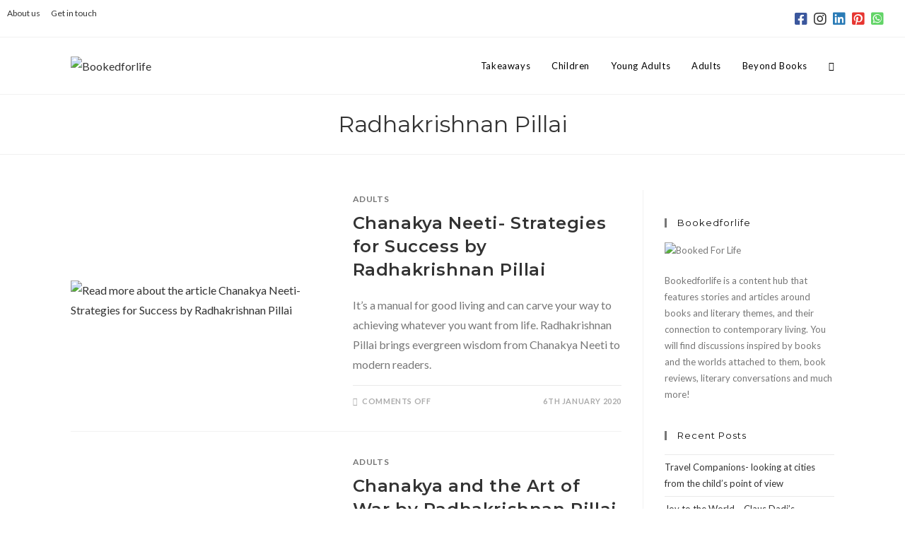

--- FILE ---
content_type: text/html; charset=UTF-8
request_url: https://www.bookedforlife.in/tag/radhakrishnan-pillai/
body_size: 34598
content:
<!DOCTYPE html>
<html class="html" lang="en-GB">
<head>
	<meta charset="UTF-8">
	<link rel="profile" href="https://gmpg.org/xfn/11">

	<style>
	/* Custom BSA_PRO Styles */

	/* fonts */

	/* form */
	.bsaProOrderingForm {   }
	.bsaProInput input,
	.bsaProInput input[type='file'],
	.bsaProSelectSpace select,
	.bsaProInputsRight .bsaInputInner,
	.bsaProInputsRight .bsaInputInner label {   }
	.bsaProPrice  {  }
	.bsaProDiscount  {   }
	.bsaProOrderingForm .bsaProSubmit,
	.bsaProOrderingForm .bsaProSubmit:hover,
	.bsaProOrderingForm .bsaProSubmit:active {   }

	/* allerts */
	.bsaProAlert,
	.bsaProAlert > a,
	.bsaProAlert > a:hover,
	.bsaProAlert > a:focus {  }
	.bsaProAlertSuccess {  }
	.bsaProAlertFailed {  }

	/* stats */
	.bsaStatsWrapper .ct-chart .ct-series.ct-series-b .ct-bar,
	.bsaStatsWrapper .ct-chart .ct-series.ct-series-b .ct-line,
	.bsaStatsWrapper .ct-chart .ct-series.ct-series-b .ct-point,
	.bsaStatsWrapper .ct-chart .ct-series.ct-series-b .ct-slice.ct-donut { stroke: #673AB7 !important; }

	.bsaStatsWrapper  .ct-chart .ct-series.ct-series-a .ct-bar,
	.bsaStatsWrapper .ct-chart .ct-series.ct-series-a .ct-line,
	.bsaStatsWrapper .ct-chart .ct-series.ct-series-a .ct-point,
	.bsaStatsWrapper .ct-chart .ct-series.ct-series-a .ct-slice.ct-donut { stroke: #FBCD39 !important; }


	/* Custom CSS */
	
</style><meta name='robots' content='index, follow, max-image-preview:large, max-snippet:-1, max-video-preview:-1' />
	<style>img:is([sizes="auto" i], [sizes^="auto," i]) { contain-intrinsic-size: 3000px 1500px }</style>
	<meta name="viewport" content="width=device-width, initial-scale=1">
	<!-- This site is optimized with the Yoast SEO plugin v25.3.1 - https://yoast.com/wordpress/plugins/seo/ -->
	<title>Radhakrishnan Pillai Archives - Bookedforlife</title>
	<link rel="canonical" href="https://www.bookedforlife.in/tag/radhakrishnan-pillai/" />
	<meta property="og:locale" content="en_GB" />
	<meta property="og:type" content="article" />
	<meta property="og:title" content="Radhakrishnan Pillai Archives - Bookedforlife" />
	<meta property="og:url" content="https://www.bookedforlife.in/tag/radhakrishnan-pillai/" />
	<meta property="og:site_name" content="Bookedforlife" />
	<meta name="twitter:card" content="summary_large_image" />
	<script type="application/ld+json" class="yoast-schema-graph">{"@context":"https://schema.org","@graph":[{"@type":"CollectionPage","@id":"https://www.bookedforlife.in/tag/radhakrishnan-pillai/","url":"https://www.bookedforlife.in/tag/radhakrishnan-pillai/","name":"Radhakrishnan Pillai Archives - Bookedforlife","isPartOf":{"@id":"https://www.bookedforlife.in/#website"},"primaryImageOfPage":{"@id":"https://www.bookedforlife.in/tag/radhakrishnan-pillai/#primaryimage"},"image":{"@id":"https://www.bookedforlife.in/tag/radhakrishnan-pillai/#primaryimage"},"thumbnailUrl":"https://www.bookedforlife.in/wp-content/uploads/2020/01/41O-knV6kKL._SX322_BO1204203200_.jpg","breadcrumb":{"@id":"https://www.bookedforlife.in/tag/radhakrishnan-pillai/#breadcrumb"},"inLanguage":"en-GB"},{"@type":"ImageObject","inLanguage":"en-GB","@id":"https://www.bookedforlife.in/tag/radhakrishnan-pillai/#primaryimage","url":"https://www.bookedforlife.in/wp-content/uploads/2020/01/41O-knV6kKL._SX322_BO1204203200_.jpg","contentUrl":"https://www.bookedforlife.in/wp-content/uploads/2020/01/41O-knV6kKL._SX322_BO1204203200_.jpg","width":324,"height":499,"caption":"It’s a manual for good living and can carve your way to achieving whatever you want from life. Radhakrishnan Pillai brings evergreen wisdom from Chanakya Neeti to modern readers."},{"@type":"BreadcrumbList","@id":"https://www.bookedforlife.in/tag/radhakrishnan-pillai/#breadcrumb","itemListElement":[{"@type":"ListItem","position":1,"name":"Home","item":"https://www.bookedforlife.in/"},{"@type":"ListItem","position":2,"name":"Radhakrishnan Pillai"}]},{"@type":"WebSite","@id":"https://www.bookedforlife.in/#website","url":"https://www.bookedforlife.in/","name":"Bookedforlife","description":"The Literary Lifestyle Portal","publisher":{"@id":"https://www.bookedforlife.in/#organization"},"potentialAction":[{"@type":"SearchAction","target":{"@type":"EntryPoint","urlTemplate":"https://www.bookedforlife.in/?s={search_term_string}"},"query-input":{"@type":"PropertyValueSpecification","valueRequired":true,"valueName":"search_term_string"}}],"inLanguage":"en-GB"},{"@type":"Organization","@id":"https://www.bookedforlife.in/#organization","name":"Bookedforlife","url":"https://www.bookedforlife.in/","logo":{"@type":"ImageObject","inLanguage":"en-GB","@id":"https://www.bookedforlife.in/#/schema/logo/image/","url":"https://www.bookedforlife.in/wp-content/uploads/2019/11/booked-for-life-new-logo.png","contentUrl":"https://www.bookedforlife.in/wp-content/uploads/2019/11/booked-for-life-new-logo.png","width":187,"height":56,"caption":"Bookedforlife"},"image":{"@id":"https://www.bookedforlife.in/#/schema/logo/image/"}}]}</script>
	<!-- / Yoast SEO plugin. -->


<link rel='dns-prefetch' href='//static.addtoany.com' />
<link rel='dns-prefetch' href='//cdn.jsdelivr.net' />
<link rel='dns-prefetch' href='//fonts.googleapis.com' />
<link rel='dns-prefetch' href='//use.fontawesome.com' />
<link rel="alternate" type="application/rss+xml" title="Bookedforlife &raquo; Feed" href="https://www.bookedforlife.in/feed/" />
<link rel="alternate" type="application/rss+xml" title="Bookedforlife &raquo; Radhakrishnan Pillai Tag Feed" href="https://www.bookedforlife.in/tag/radhakrishnan-pillai/feed/" />
<script>
window._wpemojiSettings = {"baseUrl":"https:\/\/s.w.org\/images\/core\/emoji\/15.0.3\/72x72\/","ext":".png","svgUrl":"https:\/\/s.w.org\/images\/core\/emoji\/15.0.3\/svg\/","svgExt":".svg","source":{"concatemoji":"https:\/\/www.bookedforlife.in\/wp-includes\/js\/wp-emoji-release.min.js?ver=6.7.4"}};
/*! This file is auto-generated */
!function(i,n){var o,s,e;function c(e){try{var t={supportTests:e,timestamp:(new Date).valueOf()};sessionStorage.setItem(o,JSON.stringify(t))}catch(e){}}function p(e,t,n){e.clearRect(0,0,e.canvas.width,e.canvas.height),e.fillText(t,0,0);var t=new Uint32Array(e.getImageData(0,0,e.canvas.width,e.canvas.height).data),r=(e.clearRect(0,0,e.canvas.width,e.canvas.height),e.fillText(n,0,0),new Uint32Array(e.getImageData(0,0,e.canvas.width,e.canvas.height).data));return t.every(function(e,t){return e===r[t]})}function u(e,t,n){switch(t){case"flag":return n(e,"\ud83c\udff3\ufe0f\u200d\u26a7\ufe0f","\ud83c\udff3\ufe0f\u200b\u26a7\ufe0f")?!1:!n(e,"\ud83c\uddfa\ud83c\uddf3","\ud83c\uddfa\u200b\ud83c\uddf3")&&!n(e,"\ud83c\udff4\udb40\udc67\udb40\udc62\udb40\udc65\udb40\udc6e\udb40\udc67\udb40\udc7f","\ud83c\udff4\u200b\udb40\udc67\u200b\udb40\udc62\u200b\udb40\udc65\u200b\udb40\udc6e\u200b\udb40\udc67\u200b\udb40\udc7f");case"emoji":return!n(e,"\ud83d\udc26\u200d\u2b1b","\ud83d\udc26\u200b\u2b1b")}return!1}function f(e,t,n){var r="undefined"!=typeof WorkerGlobalScope&&self instanceof WorkerGlobalScope?new OffscreenCanvas(300,150):i.createElement("canvas"),a=r.getContext("2d",{willReadFrequently:!0}),o=(a.textBaseline="top",a.font="600 32px Arial",{});return e.forEach(function(e){o[e]=t(a,e,n)}),o}function t(e){var t=i.createElement("script");t.src=e,t.defer=!0,i.head.appendChild(t)}"undefined"!=typeof Promise&&(o="wpEmojiSettingsSupports",s=["flag","emoji"],n.supports={everything:!0,everythingExceptFlag:!0},e=new Promise(function(e){i.addEventListener("DOMContentLoaded",e,{once:!0})}),new Promise(function(t){var n=function(){try{var e=JSON.parse(sessionStorage.getItem(o));if("object"==typeof e&&"number"==typeof e.timestamp&&(new Date).valueOf()<e.timestamp+604800&&"object"==typeof e.supportTests)return e.supportTests}catch(e){}return null}();if(!n){if("undefined"!=typeof Worker&&"undefined"!=typeof OffscreenCanvas&&"undefined"!=typeof URL&&URL.createObjectURL&&"undefined"!=typeof Blob)try{var e="postMessage("+f.toString()+"("+[JSON.stringify(s),u.toString(),p.toString()].join(",")+"));",r=new Blob([e],{type:"text/javascript"}),a=new Worker(URL.createObjectURL(r),{name:"wpTestEmojiSupports"});return void(a.onmessage=function(e){c(n=e.data),a.terminate(),t(n)})}catch(e){}c(n=f(s,u,p))}t(n)}).then(function(e){for(var t in e)n.supports[t]=e[t],n.supports.everything=n.supports.everything&&n.supports[t],"flag"!==t&&(n.supports.everythingExceptFlag=n.supports.everythingExceptFlag&&n.supports[t]);n.supports.everythingExceptFlag=n.supports.everythingExceptFlag&&!n.supports.flag,n.DOMReady=!1,n.readyCallback=function(){n.DOMReady=!0}}).then(function(){return e}).then(function(){var e;n.supports.everything||(n.readyCallback(),(e=n.source||{}).concatemoji?t(e.concatemoji):e.wpemoji&&e.twemoji&&(t(e.twemoji),t(e.wpemoji)))}))}((window,document),window._wpemojiSettings);
</script>

<link rel='stylesheet' id='formidable-css' href='https://www.bookedforlife.in/wp-content/plugins/formidable/css/formidableforms.css?ver=619958' media='all' />
<link rel='stylesheet' id='sbi_styles-css' href='https://www.bookedforlife.in/wp-content/plugins/instagram-feed/css/sbi-styles.min.css?ver=6.9.1' media='all' />
<style id='wp-emoji-styles-inline-css'>

	img.wp-smiley, img.emoji {
		display: inline !important;
		border: none !important;
		box-shadow: none !important;
		height: 1em !important;
		width: 1em !important;
		margin: 0 0.07em !important;
		vertical-align: -0.1em !important;
		background: none !important;
		padding: 0 !important;
	}
</style>
<link rel='stylesheet' id='wp-block-library-css' href='https://www.bookedforlife.in/wp-includes/css/dist/block-library/style.min.css?ver=6.7.4' media='all' />
<style id='wp-block-library-theme-inline-css'>
.wp-block-audio :where(figcaption){color:#555;font-size:13px;text-align:center}.is-dark-theme .wp-block-audio :where(figcaption){color:#ffffffa6}.wp-block-audio{margin:0 0 1em}.wp-block-code{border:1px solid #ccc;border-radius:4px;font-family:Menlo,Consolas,monaco,monospace;padding:.8em 1em}.wp-block-embed :where(figcaption){color:#555;font-size:13px;text-align:center}.is-dark-theme .wp-block-embed :where(figcaption){color:#ffffffa6}.wp-block-embed{margin:0 0 1em}.blocks-gallery-caption{color:#555;font-size:13px;text-align:center}.is-dark-theme .blocks-gallery-caption{color:#ffffffa6}:root :where(.wp-block-image figcaption){color:#555;font-size:13px;text-align:center}.is-dark-theme :root :where(.wp-block-image figcaption){color:#ffffffa6}.wp-block-image{margin:0 0 1em}.wp-block-pullquote{border-bottom:4px solid;border-top:4px solid;color:currentColor;margin-bottom:1.75em}.wp-block-pullquote cite,.wp-block-pullquote footer,.wp-block-pullquote__citation{color:currentColor;font-size:.8125em;font-style:normal;text-transform:uppercase}.wp-block-quote{border-left:.25em solid;margin:0 0 1.75em;padding-left:1em}.wp-block-quote cite,.wp-block-quote footer{color:currentColor;font-size:.8125em;font-style:normal;position:relative}.wp-block-quote:where(.has-text-align-right){border-left:none;border-right:.25em solid;padding-left:0;padding-right:1em}.wp-block-quote:where(.has-text-align-center){border:none;padding-left:0}.wp-block-quote.is-large,.wp-block-quote.is-style-large,.wp-block-quote:where(.is-style-plain){border:none}.wp-block-search .wp-block-search__label{font-weight:700}.wp-block-search__button{border:1px solid #ccc;padding:.375em .625em}:where(.wp-block-group.has-background){padding:1.25em 2.375em}.wp-block-separator.has-css-opacity{opacity:.4}.wp-block-separator{border:none;border-bottom:2px solid;margin-left:auto;margin-right:auto}.wp-block-separator.has-alpha-channel-opacity{opacity:1}.wp-block-separator:not(.is-style-wide):not(.is-style-dots){width:100px}.wp-block-separator.has-background:not(.is-style-dots){border-bottom:none;height:1px}.wp-block-separator.has-background:not(.is-style-wide):not(.is-style-dots){height:2px}.wp-block-table{margin:0 0 1em}.wp-block-table td,.wp-block-table th{word-break:normal}.wp-block-table :where(figcaption){color:#555;font-size:13px;text-align:center}.is-dark-theme .wp-block-table :where(figcaption){color:#ffffffa6}.wp-block-video :where(figcaption){color:#555;font-size:13px;text-align:center}.is-dark-theme .wp-block-video :where(figcaption){color:#ffffffa6}.wp-block-video{margin:0 0 1em}:root :where(.wp-block-template-part.has-background){margin-bottom:0;margin-top:0;padding:1.25em 2.375em}
</style>
<style id='co-authors-plus-coauthors-style-inline-css'>
.wp-block-co-authors-plus-coauthors.is-layout-flow [class*=wp-block-co-authors-plus]{display:inline}

</style>
<style id='co-authors-plus-avatar-style-inline-css'>
.wp-block-co-authors-plus-avatar :where(img){height:auto;max-width:100%;vertical-align:bottom}.wp-block-co-authors-plus-coauthors.is-layout-flow .wp-block-co-authors-plus-avatar :where(img){vertical-align:middle}.wp-block-co-authors-plus-avatar:is(.alignleft,.alignright){display:table}.wp-block-co-authors-plus-avatar.aligncenter{display:table;margin-inline:auto}

</style>
<style id='co-authors-plus-image-style-inline-css'>
.wp-block-co-authors-plus-image{margin-bottom:0}.wp-block-co-authors-plus-image :where(img){height:auto;max-width:100%;vertical-align:bottom}.wp-block-co-authors-plus-coauthors.is-layout-flow .wp-block-co-authors-plus-image :where(img){vertical-align:middle}.wp-block-co-authors-plus-image:is(.alignfull,.alignwide) :where(img){width:100%}.wp-block-co-authors-plus-image:is(.alignleft,.alignright){display:table}.wp-block-co-authors-plus-image.aligncenter{display:table;margin-inline:auto}

</style>
<style id='auto-amazon-links-unit-style-inline-css'>
.aal-gutenberg-preview{max-height:400px;overflow:auto}

</style>
<style id='feedzy-rss-feeds-loop-style-inline-css'>
.wp-block-feedzy-rss-feeds-loop{display:grid;gap:24px;grid-template-columns:repeat(1,1fr)}@media(min-width:782px){.wp-block-feedzy-rss-feeds-loop.feedzy-loop-columns-2,.wp-block-feedzy-rss-feeds-loop.feedzy-loop-columns-3,.wp-block-feedzy-rss-feeds-loop.feedzy-loop-columns-4,.wp-block-feedzy-rss-feeds-loop.feedzy-loop-columns-5{grid-template-columns:repeat(2,1fr)}}@media(min-width:960px){.wp-block-feedzy-rss-feeds-loop.feedzy-loop-columns-2{grid-template-columns:repeat(2,1fr)}.wp-block-feedzy-rss-feeds-loop.feedzy-loop-columns-3{grid-template-columns:repeat(3,1fr)}.wp-block-feedzy-rss-feeds-loop.feedzy-loop-columns-4{grid-template-columns:repeat(4,1fr)}.wp-block-feedzy-rss-feeds-loop.feedzy-loop-columns-5{grid-template-columns:repeat(5,1fr)}}.wp-block-feedzy-rss-feeds-loop .wp-block-image.is-style-rounded img{border-radius:9999px}.wp-block-feedzy-rss-feeds-loop .wp-block-image:has(:is(img:not([src]),img[src=""])){display:none}

</style>
<link rel='stylesheet' id='mpp_gutenberg-css' href='https://www.bookedforlife.in/wp-content/plugins/metronet-profile-picture/dist/blocks.style.build.css?ver=2.6.3' media='all' />
<link rel='stylesheet' id='mediaelement-css' href='https://www.bookedforlife.in/wp-includes/js/mediaelement/mediaelementplayer-legacy.min.css?ver=4.2.17' media='all' />
<link rel='stylesheet' id='wp-mediaelement-css' href='https://www.bookedforlife.in/wp-includes/js/mediaelement/wp-mediaelement.min.css?ver=6.7.4' media='all' />
<link rel='stylesheet' id='view_editor_gutenberg_frontend_assets-css' href='https://www.bookedforlife.in/wp-content/plugins/wp-views/public/css/views-frontend.css?ver=3.6.18' media='all' />
<style id='view_editor_gutenberg_frontend_assets-inline-css'>
.wpv-sort-list-dropdown.wpv-sort-list-dropdown-style-default > span.wpv-sort-list,.wpv-sort-list-dropdown.wpv-sort-list-dropdown-style-default .wpv-sort-list-item {border-color: #cdcdcd;}.wpv-sort-list-dropdown.wpv-sort-list-dropdown-style-default .wpv-sort-list-item a {color: #444;background-color: #fff;}.wpv-sort-list-dropdown.wpv-sort-list-dropdown-style-default a:hover,.wpv-sort-list-dropdown.wpv-sort-list-dropdown-style-default a:focus {color: #000;background-color: #eee;}.wpv-sort-list-dropdown.wpv-sort-list-dropdown-style-default .wpv-sort-list-item.wpv-sort-list-current a {color: #000;background-color: #eee;}
.wpv-sort-list-dropdown.wpv-sort-list-dropdown-style-default > span.wpv-sort-list,.wpv-sort-list-dropdown.wpv-sort-list-dropdown-style-default .wpv-sort-list-item {border-color: #cdcdcd;}.wpv-sort-list-dropdown.wpv-sort-list-dropdown-style-default .wpv-sort-list-item a {color: #444;background-color: #fff;}.wpv-sort-list-dropdown.wpv-sort-list-dropdown-style-default a:hover,.wpv-sort-list-dropdown.wpv-sort-list-dropdown-style-default a:focus {color: #000;background-color: #eee;}.wpv-sort-list-dropdown.wpv-sort-list-dropdown-style-default .wpv-sort-list-item.wpv-sort-list-current a {color: #000;background-color: #eee;}.wpv-sort-list-dropdown.wpv-sort-list-dropdown-style-grey > span.wpv-sort-list,.wpv-sort-list-dropdown.wpv-sort-list-dropdown-style-grey .wpv-sort-list-item {border-color: #cdcdcd;}.wpv-sort-list-dropdown.wpv-sort-list-dropdown-style-grey .wpv-sort-list-item a {color: #444;background-color: #eeeeee;}.wpv-sort-list-dropdown.wpv-sort-list-dropdown-style-grey a:hover,.wpv-sort-list-dropdown.wpv-sort-list-dropdown-style-grey a:focus {color: #000;background-color: #e5e5e5;}.wpv-sort-list-dropdown.wpv-sort-list-dropdown-style-grey .wpv-sort-list-item.wpv-sort-list-current a {color: #000;background-color: #e5e5e5;}
.wpv-sort-list-dropdown.wpv-sort-list-dropdown-style-default > span.wpv-sort-list,.wpv-sort-list-dropdown.wpv-sort-list-dropdown-style-default .wpv-sort-list-item {border-color: #cdcdcd;}.wpv-sort-list-dropdown.wpv-sort-list-dropdown-style-default .wpv-sort-list-item a {color: #444;background-color: #fff;}.wpv-sort-list-dropdown.wpv-sort-list-dropdown-style-default a:hover,.wpv-sort-list-dropdown.wpv-sort-list-dropdown-style-default a:focus {color: #000;background-color: #eee;}.wpv-sort-list-dropdown.wpv-sort-list-dropdown-style-default .wpv-sort-list-item.wpv-sort-list-current a {color: #000;background-color: #eee;}.wpv-sort-list-dropdown.wpv-sort-list-dropdown-style-grey > span.wpv-sort-list,.wpv-sort-list-dropdown.wpv-sort-list-dropdown-style-grey .wpv-sort-list-item {border-color: #cdcdcd;}.wpv-sort-list-dropdown.wpv-sort-list-dropdown-style-grey .wpv-sort-list-item a {color: #444;background-color: #eeeeee;}.wpv-sort-list-dropdown.wpv-sort-list-dropdown-style-grey a:hover,.wpv-sort-list-dropdown.wpv-sort-list-dropdown-style-grey a:focus {color: #000;background-color: #e5e5e5;}.wpv-sort-list-dropdown.wpv-sort-list-dropdown-style-grey .wpv-sort-list-item.wpv-sort-list-current a {color: #000;background-color: #e5e5e5;}.wpv-sort-list-dropdown.wpv-sort-list-dropdown-style-blue > span.wpv-sort-list,.wpv-sort-list-dropdown.wpv-sort-list-dropdown-style-blue .wpv-sort-list-item {border-color: #0099cc;}.wpv-sort-list-dropdown.wpv-sort-list-dropdown-style-blue .wpv-sort-list-item a {color: #444;background-color: #cbddeb;}.wpv-sort-list-dropdown.wpv-sort-list-dropdown-style-blue a:hover,.wpv-sort-list-dropdown.wpv-sort-list-dropdown-style-blue a:focus {color: #000;background-color: #95bedd;}.wpv-sort-list-dropdown.wpv-sort-list-dropdown-style-blue .wpv-sort-list-item.wpv-sort-list-current a {color: #000;background-color: #95bedd;}
</style>
<style id='font-awesome-svg-styles-default-inline-css'>
.svg-inline--fa {
  display: inline-block;
  height: 1em;
  overflow: visible;
  vertical-align: -.125em;
}
</style>
<link rel='stylesheet' id='font-awesome-svg-styles-css' href='https://www.bookedforlife.in/wp-content/uploads/font-awesome/v5.11.2/css/svg-with-js.css' media='all' />
<style id='font-awesome-svg-styles-inline-css'>
   .wp-block-font-awesome-icon svg::before,
   .wp-rich-text-font-awesome-icon svg::before {content: unset;}
</style>
<style id='classic-theme-styles-inline-css'>
/*! This file is auto-generated */
.wp-block-button__link{color:#fff;background-color:#32373c;border-radius:9999px;box-shadow:none;text-decoration:none;padding:calc(.667em + 2px) calc(1.333em + 2px);font-size:1.125em}.wp-block-file__button{background:#32373c;color:#fff;text-decoration:none}
</style>
<style id='global-styles-inline-css'>
:root{--wp--preset--aspect-ratio--square: 1;--wp--preset--aspect-ratio--4-3: 4/3;--wp--preset--aspect-ratio--3-4: 3/4;--wp--preset--aspect-ratio--3-2: 3/2;--wp--preset--aspect-ratio--2-3: 2/3;--wp--preset--aspect-ratio--16-9: 16/9;--wp--preset--aspect-ratio--9-16: 9/16;--wp--preset--color--black: #000000;--wp--preset--color--cyan-bluish-gray: #abb8c3;--wp--preset--color--white: #ffffff;--wp--preset--color--pale-pink: #f78da7;--wp--preset--color--vivid-red: #cf2e2e;--wp--preset--color--luminous-vivid-orange: #ff6900;--wp--preset--color--luminous-vivid-amber: #fcb900;--wp--preset--color--light-green-cyan: #7bdcb5;--wp--preset--color--vivid-green-cyan: #00d084;--wp--preset--color--pale-cyan-blue: #8ed1fc;--wp--preset--color--vivid-cyan-blue: #0693e3;--wp--preset--color--vivid-purple: #9b51e0;--wp--preset--gradient--vivid-cyan-blue-to-vivid-purple: linear-gradient(135deg,rgba(6,147,227,1) 0%,rgb(155,81,224) 100%);--wp--preset--gradient--light-green-cyan-to-vivid-green-cyan: linear-gradient(135deg,rgb(122,220,180) 0%,rgb(0,208,130) 100%);--wp--preset--gradient--luminous-vivid-amber-to-luminous-vivid-orange: linear-gradient(135deg,rgba(252,185,0,1) 0%,rgba(255,105,0,1) 100%);--wp--preset--gradient--luminous-vivid-orange-to-vivid-red: linear-gradient(135deg,rgba(255,105,0,1) 0%,rgb(207,46,46) 100%);--wp--preset--gradient--very-light-gray-to-cyan-bluish-gray: linear-gradient(135deg,rgb(238,238,238) 0%,rgb(169,184,195) 100%);--wp--preset--gradient--cool-to-warm-spectrum: linear-gradient(135deg,rgb(74,234,220) 0%,rgb(151,120,209) 20%,rgb(207,42,186) 40%,rgb(238,44,130) 60%,rgb(251,105,98) 80%,rgb(254,248,76) 100%);--wp--preset--gradient--blush-light-purple: linear-gradient(135deg,rgb(255,206,236) 0%,rgb(152,150,240) 100%);--wp--preset--gradient--blush-bordeaux: linear-gradient(135deg,rgb(254,205,165) 0%,rgb(254,45,45) 50%,rgb(107,0,62) 100%);--wp--preset--gradient--luminous-dusk: linear-gradient(135deg,rgb(255,203,112) 0%,rgb(199,81,192) 50%,rgb(65,88,208) 100%);--wp--preset--gradient--pale-ocean: linear-gradient(135deg,rgb(255,245,203) 0%,rgb(182,227,212) 50%,rgb(51,167,181) 100%);--wp--preset--gradient--electric-grass: linear-gradient(135deg,rgb(202,248,128) 0%,rgb(113,206,126) 100%);--wp--preset--gradient--midnight: linear-gradient(135deg,rgb(2,3,129) 0%,rgb(40,116,252) 100%);--wp--preset--font-size--small: 13px;--wp--preset--font-size--medium: 20px;--wp--preset--font-size--large: 36px;--wp--preset--font-size--x-large: 42px;--wp--preset--spacing--20: 0.44rem;--wp--preset--spacing--30: 0.67rem;--wp--preset--spacing--40: 1rem;--wp--preset--spacing--50: 1.5rem;--wp--preset--spacing--60: 2.25rem;--wp--preset--spacing--70: 3.38rem;--wp--preset--spacing--80: 5.06rem;--wp--preset--shadow--natural: 6px 6px 9px rgba(0, 0, 0, 0.2);--wp--preset--shadow--deep: 12px 12px 50px rgba(0, 0, 0, 0.4);--wp--preset--shadow--sharp: 6px 6px 0px rgba(0, 0, 0, 0.2);--wp--preset--shadow--outlined: 6px 6px 0px -3px rgba(255, 255, 255, 1), 6px 6px rgba(0, 0, 0, 1);--wp--preset--shadow--crisp: 6px 6px 0px rgba(0, 0, 0, 1);}:where(.is-layout-flex){gap: 0.5em;}:where(.is-layout-grid){gap: 0.5em;}body .is-layout-flex{display: flex;}.is-layout-flex{flex-wrap: wrap;align-items: center;}.is-layout-flex > :is(*, div){margin: 0;}body .is-layout-grid{display: grid;}.is-layout-grid > :is(*, div){margin: 0;}:where(.wp-block-columns.is-layout-flex){gap: 2em;}:where(.wp-block-columns.is-layout-grid){gap: 2em;}:where(.wp-block-post-template.is-layout-flex){gap: 1.25em;}:where(.wp-block-post-template.is-layout-grid){gap: 1.25em;}.has-black-color{color: var(--wp--preset--color--black) !important;}.has-cyan-bluish-gray-color{color: var(--wp--preset--color--cyan-bluish-gray) !important;}.has-white-color{color: var(--wp--preset--color--white) !important;}.has-pale-pink-color{color: var(--wp--preset--color--pale-pink) !important;}.has-vivid-red-color{color: var(--wp--preset--color--vivid-red) !important;}.has-luminous-vivid-orange-color{color: var(--wp--preset--color--luminous-vivid-orange) !important;}.has-luminous-vivid-amber-color{color: var(--wp--preset--color--luminous-vivid-amber) !important;}.has-light-green-cyan-color{color: var(--wp--preset--color--light-green-cyan) !important;}.has-vivid-green-cyan-color{color: var(--wp--preset--color--vivid-green-cyan) !important;}.has-pale-cyan-blue-color{color: var(--wp--preset--color--pale-cyan-blue) !important;}.has-vivid-cyan-blue-color{color: var(--wp--preset--color--vivid-cyan-blue) !important;}.has-vivid-purple-color{color: var(--wp--preset--color--vivid-purple) !important;}.has-black-background-color{background-color: var(--wp--preset--color--black) !important;}.has-cyan-bluish-gray-background-color{background-color: var(--wp--preset--color--cyan-bluish-gray) !important;}.has-white-background-color{background-color: var(--wp--preset--color--white) !important;}.has-pale-pink-background-color{background-color: var(--wp--preset--color--pale-pink) !important;}.has-vivid-red-background-color{background-color: var(--wp--preset--color--vivid-red) !important;}.has-luminous-vivid-orange-background-color{background-color: var(--wp--preset--color--luminous-vivid-orange) !important;}.has-luminous-vivid-amber-background-color{background-color: var(--wp--preset--color--luminous-vivid-amber) !important;}.has-light-green-cyan-background-color{background-color: var(--wp--preset--color--light-green-cyan) !important;}.has-vivid-green-cyan-background-color{background-color: var(--wp--preset--color--vivid-green-cyan) !important;}.has-pale-cyan-blue-background-color{background-color: var(--wp--preset--color--pale-cyan-blue) !important;}.has-vivid-cyan-blue-background-color{background-color: var(--wp--preset--color--vivid-cyan-blue) !important;}.has-vivid-purple-background-color{background-color: var(--wp--preset--color--vivid-purple) !important;}.has-black-border-color{border-color: var(--wp--preset--color--black) !important;}.has-cyan-bluish-gray-border-color{border-color: var(--wp--preset--color--cyan-bluish-gray) !important;}.has-white-border-color{border-color: var(--wp--preset--color--white) !important;}.has-pale-pink-border-color{border-color: var(--wp--preset--color--pale-pink) !important;}.has-vivid-red-border-color{border-color: var(--wp--preset--color--vivid-red) !important;}.has-luminous-vivid-orange-border-color{border-color: var(--wp--preset--color--luminous-vivid-orange) !important;}.has-luminous-vivid-amber-border-color{border-color: var(--wp--preset--color--luminous-vivid-amber) !important;}.has-light-green-cyan-border-color{border-color: var(--wp--preset--color--light-green-cyan) !important;}.has-vivid-green-cyan-border-color{border-color: var(--wp--preset--color--vivid-green-cyan) !important;}.has-pale-cyan-blue-border-color{border-color: var(--wp--preset--color--pale-cyan-blue) !important;}.has-vivid-cyan-blue-border-color{border-color: var(--wp--preset--color--vivid-cyan-blue) !important;}.has-vivid-purple-border-color{border-color: var(--wp--preset--color--vivid-purple) !important;}.has-vivid-cyan-blue-to-vivid-purple-gradient-background{background: var(--wp--preset--gradient--vivid-cyan-blue-to-vivid-purple) !important;}.has-light-green-cyan-to-vivid-green-cyan-gradient-background{background: var(--wp--preset--gradient--light-green-cyan-to-vivid-green-cyan) !important;}.has-luminous-vivid-amber-to-luminous-vivid-orange-gradient-background{background: var(--wp--preset--gradient--luminous-vivid-amber-to-luminous-vivid-orange) !important;}.has-luminous-vivid-orange-to-vivid-red-gradient-background{background: var(--wp--preset--gradient--luminous-vivid-orange-to-vivid-red) !important;}.has-very-light-gray-to-cyan-bluish-gray-gradient-background{background: var(--wp--preset--gradient--very-light-gray-to-cyan-bluish-gray) !important;}.has-cool-to-warm-spectrum-gradient-background{background: var(--wp--preset--gradient--cool-to-warm-spectrum) !important;}.has-blush-light-purple-gradient-background{background: var(--wp--preset--gradient--blush-light-purple) !important;}.has-blush-bordeaux-gradient-background{background: var(--wp--preset--gradient--blush-bordeaux) !important;}.has-luminous-dusk-gradient-background{background: var(--wp--preset--gradient--luminous-dusk) !important;}.has-pale-ocean-gradient-background{background: var(--wp--preset--gradient--pale-ocean) !important;}.has-electric-grass-gradient-background{background: var(--wp--preset--gradient--electric-grass) !important;}.has-midnight-gradient-background{background: var(--wp--preset--gradient--midnight) !important;}.has-small-font-size{font-size: var(--wp--preset--font-size--small) !important;}.has-medium-font-size{font-size: var(--wp--preset--font-size--medium) !important;}.has-large-font-size{font-size: var(--wp--preset--font-size--large) !important;}.has-x-large-font-size{font-size: var(--wp--preset--font-size--x-large) !important;}
:where(.wp-block-post-template.is-layout-flex){gap: 1.25em;}:where(.wp-block-post-template.is-layout-grid){gap: 1.25em;}
:where(.wp-block-columns.is-layout-flex){gap: 2em;}:where(.wp-block-columns.is-layout-grid){gap: 2em;}
:root :where(.wp-block-pullquote){font-size: 1.5em;line-height: 1.6;}
</style>
<link rel='stylesheet' id='buy_sell_ads_pro_main_stylesheet-css' href='https://www.bookedforlife.in/wp-content/plugins/_bsa-pro-scripteo/frontend/css/asset/style.css?ver=6.7.4' media='all' />
<link rel='stylesheet' id='buy_sell_ads_pro_user_panel-css' href='https://www.bookedforlife.in/wp-content/plugins/_bsa-pro-scripteo/frontend/css/asset/user-panel.css?ver=6.7.4' media='all' />
<link rel='stylesheet' id='buy_sell_ads_pro_template_stylesheet-css' href='https://www.bookedforlife.in/wp-content/plugins/_bsa-pro-scripteo/frontend/css/template.css.php?ver=6.7.4' media='all' />
<link rel='stylesheet' id='buy_sell_ads_pro_animate_stylesheet-css' href='https://www.bookedforlife.in/wp-content/plugins/_bsa-pro-scripteo/frontend/css/asset/animate.css?ver=6.7.4' media='all' />
<link rel='stylesheet' id='buy_sell_ads_pro_chart_stylesheet-css' href='https://www.bookedforlife.in/wp-content/plugins/_bsa-pro-scripteo/frontend/css/asset/chart.css?ver=6.7.4' media='all' />
<link rel='stylesheet' id='buy_sell_ads_pro_owl_carousel_stylesheet-css' href='https://www.bookedforlife.in/wp-content/plugins/_bsa-pro-scripteo/frontend/css/asset/bsa.carousel.css?ver=6.7.4' media='all' />
<link rel='stylesheet' id='buy_sell_ads_pro_materialize_stylesheet-css' href='https://www.bookedforlife.in/wp-content/plugins/_bsa-pro-scripteo/frontend/css/asset/material-design.css?ver=6.7.4' media='all' />
<link rel='stylesheet' id='jquery-ui-css' href='https://www.bookedforlife.in/wp-content/plugins/_bsa-pro-scripteo/frontend/css/asset/ui-datapicker.css?ver=6.7.4' media='all' />
<link rel='stylesheet' id='aalb_basics_css-css' href='https://www.bookedforlife.in/wp-content/plugins/amazon-associates-link-builder/css/aalb_basics.css?ver=1.9.3' media='all' />
<link rel='stylesheet' id='ppress-frontend-css' href='https://www.bookedforlife.in/wp-content/plugins/wp-user-avatar/assets/css/frontend.min.css?ver=4.16.8' media='all' />
<link rel='stylesheet' id='ppress-flatpickr-css' href='https://www.bookedforlife.in/wp-content/plugins/wp-user-avatar/assets/flatpickr/flatpickr.min.css?ver=4.16.8' media='all' />
<link rel='stylesheet' id='ppress-select2-css' href='https://www.bookedforlife.in/wp-content/plugins/wp-user-avatar/assets/select2/select2.min.css?ver=6.7.4' media='all' />
<link rel='stylesheet' id='amazon-auto-links-_common-css' href='https://www.bookedforlife.in/wp-content/plugins/amazon-auto-links/template/_common/style.min.css?ver=5.4.3' media='all' />
<link rel='stylesheet' id='amazon-auto-links-list-css' href='https://www.bookedforlife.in/wp-content/plugins/amazon-auto-links/template/list/style.min.css?ver=1.4.1' media='all' />
<link rel='stylesheet' id='oceanwp-style-css' href='https://www.bookedforlife.in/wp-content/themes/oceanwp/assets/css/style.min.css?ver=1.0' media='all' />
<link rel='stylesheet' id='child-style-css' href='https://www.bookedforlife.in/wp-content/themes/oceanwp-child-theme-master/style.css?ver=6.7.4' media='all' />
<link rel='stylesheet' id='mediatree-css' href='https://www.bookedforlife.in/wp-content/themes/oceanwp-child-theme-master/css/mediatree.css?ver=4.4' media='all' />
<link rel='stylesheet' id='slick-css-css' href='https://www.bookedforlife.in/wp-content/themes/oceanwp-child-theme-master/slick/slick.css?ver=3.0' media='all' />
<link rel='stylesheet' id='slick-theme-css-css' href='https://www.bookedforlife.in/wp-content/themes/oceanwp-child-theme-master/slick/slick-theme.css?ver=3.7' media='all' />
<link rel='stylesheet' id='font-awesome-css' href='https://www.bookedforlife.in/wp-content/themes/oceanwp/assets/fonts/fontawesome/css/all.min.css?ver=6.7.2' media='all' />
<link rel='stylesheet' id='simple-line-icons-css' href='https://www.bookedforlife.in/wp-content/themes/oceanwp/assets/css/third/simple-line-icons.min.css?ver=2.4.0' media='all' />
<link rel='stylesheet' id='oceanwp-google-font-lato-css' href='//fonts.googleapis.com/css?family=Lato%3A100%2C200%2C300%2C400%2C500%2C600%2C700%2C800%2C900%2C100i%2C200i%2C300i%2C400i%2C500i%2C600i%2C700i%2C800i%2C900i&#038;subset=latin&#038;display=swap&#038;ver=6.7.4' media='all' />
<link rel='stylesheet' id='oceanwp-google-font-montserrat-css' href='//fonts.googleapis.com/css?family=Montserrat%3A100%2C200%2C300%2C400%2C500%2C600%2C700%2C800%2C900%2C100i%2C200i%2C300i%2C400i%2C500i%2C600i%2C700i%2C800i%2C900i&#038;subset=latin&#038;display=swap&#038;ver=6.7.4' media='all' />
<link rel='stylesheet' id='font-awesome-official-css' href='https://use.fontawesome.com/releases/v5.11.2/css/all.css' media='all' integrity="sha384-KA6wR/X5RY4zFAHpv/CnoG2UW1uogYfdnP67Uv7eULvTveboZJg0qUpmJZb5VqzN" crossorigin="anonymous" />
<style id='akismet-widget-style-inline-css'>

			.a-stats {
				--akismet-color-mid-green: #357b49;
				--akismet-color-white: #fff;
				--akismet-color-light-grey: #f6f7f7;

				max-width: 350px;
				width: auto;
			}

			.a-stats * {
				all: unset;
				box-sizing: border-box;
			}

			.a-stats strong {
				font-weight: 600;
			}

			.a-stats a.a-stats__link,
			.a-stats a.a-stats__link:visited,
			.a-stats a.a-stats__link:active {
				background: var(--akismet-color-mid-green);
				border: none;
				box-shadow: none;
				border-radius: 8px;
				color: var(--akismet-color-white);
				cursor: pointer;
				display: block;
				font-family: -apple-system, BlinkMacSystemFont, 'Segoe UI', 'Roboto', 'Oxygen-Sans', 'Ubuntu', 'Cantarell', 'Helvetica Neue', sans-serif;
				font-weight: 500;
				padding: 12px;
				text-align: center;
				text-decoration: none;
				transition: all 0.2s ease;
			}

			/* Extra specificity to deal with TwentyTwentyOne focus style */
			.widget .a-stats a.a-stats__link:focus {
				background: var(--akismet-color-mid-green);
				color: var(--akismet-color-white);
				text-decoration: none;
			}

			.a-stats a.a-stats__link:hover {
				filter: brightness(110%);
				box-shadow: 0 4px 12px rgba(0, 0, 0, 0.06), 0 0 2px rgba(0, 0, 0, 0.16);
			}

			.a-stats .count {
				color: var(--akismet-color-white);
				display: block;
				font-size: 1.5em;
				line-height: 1.4;
				padding: 0 13px;
				white-space: nowrap;
			}
		
</style>
<link rel='stylesheet' id='dashicons-css' href='https://www.bookedforlife.in/wp-includes/css/dashicons.min.css?ver=6.7.4' media='all' />
<link rel='stylesheet' id='wp-pointer-css' href='https://www.bookedforlife.in/wp-includes/css/wp-pointer.min.css?ver=6.7.4' media='all' />
<link rel='stylesheet' id='oceanwp-overrides-css-css' href='https://www.bookedforlife.in/wp-content/plugins/wp-views/vendor/toolset/toolset-theme-settings/res/css/themes/oceanwp-overrides.css?ver=1.5.4' media='screen' />
<link rel='stylesheet' id='addtoany-css' href='https://www.bookedforlife.in/wp-content/plugins/add-to-any/addtoany.min.css?ver=1.16' media='all' />
<style id='addtoany-inline-css'>
@media screen and (min-width:981px){
.a2a_floating_style.a2a_default_style{display:none;}
}
</style>
<link rel='stylesheet' id='oe-widgets-style-css' href='https://www.bookedforlife.in/wp-content/plugins/ocean-extra/assets/css/widgets.css?ver=6.7.4' media='all' />
<link rel='stylesheet' id='osh-styles-css' href='https://www.bookedforlife.in/wp-content/plugins/ocean-sticky-header/assets/css/style.min.css?ver=6.7.4' media='all' />
<link rel='stylesheet' id='font-awesome-official-v4shim-css' href='https://use.fontawesome.com/releases/v5.11.2/css/v4-shims.css' media='all' integrity="sha384-/EdpJd7d6gGFiQ/vhh7iOjiZdf4+6K4al/XrX6FxxZwDSrAdWxAynr4p/EA/vyPQ" crossorigin="anonymous" />
<style id='font-awesome-official-v4shim-inline-css'>
@font-face {
font-family: "FontAwesome";
font-display: block;
src: url("https://use.fontawesome.com/releases/v5.11.2/webfonts/fa-brands-400.eot"),
		url("https://use.fontawesome.com/releases/v5.11.2/webfonts/fa-brands-400.eot?#iefix") format("embedded-opentype"),
		url("https://use.fontawesome.com/releases/v5.11.2/webfonts/fa-brands-400.woff2") format("woff2"),
		url("https://use.fontawesome.com/releases/v5.11.2/webfonts/fa-brands-400.woff") format("woff"),
		url("https://use.fontawesome.com/releases/v5.11.2/webfonts/fa-brands-400.ttf") format("truetype"),
		url("https://use.fontawesome.com/releases/v5.11.2/webfonts/fa-brands-400.svg#fontawesome") format("svg");
}

@font-face {
font-family: "FontAwesome";
font-display: block;
src: url("https://use.fontawesome.com/releases/v5.11.2/webfonts/fa-solid-900.eot"),
		url("https://use.fontawesome.com/releases/v5.11.2/webfonts/fa-solid-900.eot?#iefix") format("embedded-opentype"),
		url("https://use.fontawesome.com/releases/v5.11.2/webfonts/fa-solid-900.woff2") format("woff2"),
		url("https://use.fontawesome.com/releases/v5.11.2/webfonts/fa-solid-900.woff") format("woff"),
		url("https://use.fontawesome.com/releases/v5.11.2/webfonts/fa-solid-900.ttf") format("truetype"),
		url("https://use.fontawesome.com/releases/v5.11.2/webfonts/fa-solid-900.svg#fontawesome") format("svg");
}

@font-face {
font-family: "FontAwesome";
font-display: block;
src: url("https://use.fontawesome.com/releases/v5.11.2/webfonts/fa-regular-400.eot"),
		url("https://use.fontawesome.com/releases/v5.11.2/webfonts/fa-regular-400.eot?#iefix") format("embedded-opentype"),
		url("https://use.fontawesome.com/releases/v5.11.2/webfonts/fa-regular-400.woff2") format("woff2"),
		url("https://use.fontawesome.com/releases/v5.11.2/webfonts/fa-regular-400.woff") format("woff"),
		url("https://use.fontawesome.com/releases/v5.11.2/webfonts/fa-regular-400.ttf") format("truetype"),
		url("https://use.fontawesome.com/releases/v5.11.2/webfonts/fa-regular-400.svg#fontawesome") format("svg");
unicode-range: U+F004-F005,U+F007,U+F017,U+F022,U+F024,U+F02E,U+F03E,U+F044,U+F057-F059,U+F06E,U+F070,U+F075,U+F07B-F07C,U+F080,U+F086,U+F089,U+F094,U+F09D,U+F0A0,U+F0A4-F0A7,U+F0C5,U+F0C7-F0C8,U+F0E0,U+F0EB,U+F0F3,U+F0F8,U+F0FE,U+F111,U+F118-F11A,U+F11C,U+F133,U+F144,U+F146,U+F14A,U+F14D-F14E,U+F150-F152,U+F15B-F15C,U+F164-F165,U+F185-F186,U+F191-F192,U+F1AD,U+F1C1-F1C9,U+F1CD,U+F1D8,U+F1E3,U+F1EA,U+F1F6,U+F1F9,U+F20A,U+F247-F249,U+F24D,U+F254-F25B,U+F25D,U+F267,U+F271-F274,U+F279,U+F28B,U+F28D,U+F2B5-F2B6,U+F2B9,U+F2BB,U+F2BD,U+F2C1-F2C2,U+F2D0,U+F2D2,U+F2DC,U+F2ED,U+F328,U+F358-F35B,U+F3A5,U+F3D1,U+F410,U+F4AD;
}
</style>
<script src="https://www.bookedforlife.in/wp-content/plugins/wp-views/vendor/toolset/common-es/public/toolset-common-es-frontend.js?ver=174000" id="toolset-common-es-frontend-js"></script>
<script src="https://www.bookedforlife.in/wp-includes/js/jquery/jquery.min.js?ver=3.7.1" id="jquery-core-js"></script>
<script src="https://www.bookedforlife.in/wp-includes/js/jquery/jquery-migrate.min.js?ver=3.4.1" id="jquery-migrate-js"></script>
<script id="thickbox-js-extra">
var thickboxL10n = {"next":"Next >","prev":"< Prev","image":"Image","of":"of","close":"Close","noiframes":"This feature requires inline frames. You have iframes disabled or your browser does not support them.","loadingAnimation":"https:\/\/www.bookedforlife.in\/wp-includes\/js\/thickbox\/loadingAnimation.gif"};
</script>
<script src="https://www.bookedforlife.in/wp-includes/js/thickbox/thickbox.js?ver=3.1-20121105" id="thickbox-js"></script>
<script src="https://www.bookedforlife.in/wp-includes/js/underscore.min.js?ver=1.13.7" id="underscore-js"></script>
<script src="https://www.bookedforlife.in/wp-includes/js/shortcode.min.js?ver=6.7.4" id="shortcode-js"></script>
<script src="https://www.bookedforlife.in/wp-admin/js/media-upload.min.js?ver=6.7.4" id="media-upload-js"></script>
<script src="https://www.bookedforlife.in/wp-content/plugins/_bsa-pro-scripteo/frontend/js/script.js?ver=6.7.4" id="buy_sell_ads_pro_js_script-js"></script>
<script src="https://www.bookedforlife.in/wp-content/plugins/_bsa-pro-scripteo/frontend/js/jquery.viewportchecker.js?ver=6.7.4" id="buy_sell_ads_pro_viewport_checker_js_script-js"></script>
<script src="https://www.bookedforlife.in/wp-content/plugins/_bsa-pro-scripteo/frontend/js/chart.js?ver=6.7.4" id="buy_sell_ads_pro_chart_js_script-js"></script>
<script src="https://www.bookedforlife.in/wp-content/plugins/_bsa-pro-scripteo/frontend/js/bsa.carousel.js?ver=6.7.4" id="buy_sell_ads_pro_owl_carousel_js_script-js"></script>
<script src="https://www.bookedforlife.in/wp-content/plugins/_bsa-pro-scripteo/frontend/js/jquery.simplyscroll.js?ver=6.7.4" id="buy_sell_ads_pro_simply_scroll_js_script-js"></script>
<script id="addtoany-core-js-before">
window.a2a_config=window.a2a_config||{};a2a_config.callbacks=[];a2a_config.overlays=[];a2a_config.templates={};a2a_localize = {
	Share: "Share",
	Save: "Save",
	Subscribe: "Subscribe",
	Email: "Email",
	Bookmark: "Bookmark",
	ShowAll: "Show All",
	ShowLess: "Show less",
	FindServices: "Find service(s)",
	FindAnyServiceToAddTo: "Instantly find any service to add to",
	PoweredBy: "Powered by",
	ShareViaEmail: "Share via email",
	SubscribeViaEmail: "Subscribe via email",
	BookmarkInYourBrowser: "Bookmark in your browser",
	BookmarkInstructions: "Press Ctrl+D or \u2318+D to bookmark this page",
	AddToYourFavorites: "Add to your favourites",
	SendFromWebOrProgram: "Send from any email address or email program",
	EmailProgram: "Email program",
	More: "More&#8230;",
	ThanksForSharing: "Thanks for sharing!",
	ThanksForFollowing: "Thanks for following!"
};
</script>
<script defer src="https://static.addtoany.com/menu/page.js" id="addtoany-core-js"></script>
<script defer src="https://www.bookedforlife.in/wp-content/plugins/add-to-any/addtoany.min.js?ver=1.1" id="addtoany-jquery-js"></script>
<script src="https://www.bookedforlife.in/wp-content/plugins/wp-user-avatar/assets/flatpickr/flatpickr.min.js?ver=4.16.8" id="ppress-flatpickr-js"></script>
<script src="https://www.bookedforlife.in/wp-content/plugins/wp-user-avatar/assets/select2/select2.min.js?ver=4.16.8" id="ppress-select2-js"></script>
<script src="https://cdn.jsdelivr.net/npm/js-cookie@2/src/js.cookie.min.js?ver=1.0" id="js-cookie-js-js"></script>
<script src="https://www.bookedforlife.in/wp-content/themes/oceanwp-child-theme-master/js/jquery.exitintent.js?ver=1.0" id="exitintent-js-js"></script>
<link rel="https://api.w.org/" href="https://www.bookedforlife.in/wp-json/" /><link rel="alternate" title="JSON" type="application/json" href="https://www.bookedforlife.in/wp-json/wp/v2/tags/498" /><link rel="EditURI" type="application/rsd+xml" title="RSD" href="https://www.bookedforlife.in/xmlrpc.php?rsd" />
<meta name="generator" content="WordPress 6.7.4" />
<style type="text/css">
.feedzy-rss-link-icon:after {
	content: url("https://www.bookedforlife.in/wp-content/plugins/feedzy-rss-feeds/img/external-link.png");
	margin-left: 3px;
}
</style>
		<meta name="p:domain_verify" content="39f27046e723de26a9b77fdcb4e5eca3"/>
<!-- Global site tag (gtag.js) - Google Analytics -->
<script async src="https://www.googletagmanager.com/gtag/js?id=UA-24164465-40"></script>
<script>
  window.dataLayer = window.dataLayer || [];
  function gtag(){dataLayer.push(arguments);}
  gtag('js', new Date());

  gtag('config', 'UA-24164465-40');
</script>

<style>
.popup-window-container, .toolset-dialog-container, .js-wpv-add a span {
    display: block !important;
}
</style>

<script>
jQuery(document).ready(function(){
jQuery('li.trail-item span:contains("Blogs")').parentsUntil("ol.trail-items").hide();
});
</script><script type="text/javascript">
    "function"!=typeof loadGsLib&&(loadGsLib=function(){var e=document.createElement("script");
    e.type="text/javascript",e.async=!0,e.src="https://api.at.getsocial.io/get/v1/c243f3/gs_async.js";
    var t=document.getElementsByTagName("script")[0];t.parentNode.insertBefore(e,t)})();
    var GETSOCIAL_VERSION = "4.5";
</script><script>document.documentElement.className += " js";</script>
<style type='text/css' id='amazon-auto-links-button-css' data-version='5.4.3'>.amazon-auto-links-button.amazon-auto-links-button-default { background-image: -webkit-linear-gradient(top, #4997e5, #3f89ba);background-image: -moz-linear-gradient(top, #4997e5, #3f89ba);background-image: -ms-linear-gradient(top, #4997e5, #3f89ba);background-image: -o-linear-gradient(top, #4997e5, #3f89ba);background-image: linear-gradient(to bottom, #4997e5, #3f89ba);-webkit-border-radius: 4px;-moz-border-radius: 4px;border-radius: 4px;margin-left: auto;margin-right: auto;text-align: center;white-space: nowrap;color: #ffffff;font-size: 13px;text-shadow: 0 0 transparent;width: 100px;padding: 7px 8px 8px 8px;background: #3498db;border: solid #6891a5 1px;text-decoration: none;}.amazon-auto-links-button.amazon-auto-links-button-default:hover {background: #3cb0fd;background-image: -webkit-linear-gradient(top, #3cb0fd, #3498db);background-image: -moz-linear-gradient(top, #3cb0fd, #3498db);background-image: -ms-linear-gradient(top, #3cb0fd, #3498db);background-image: -o-linear-gradient(top, #3cb0fd, #3498db);background-image: linear-gradient(to bottom, #3cb0fd, #3498db);text-decoration: none;}.amazon-auto-links-button.amazon-auto-links-button-default > a {color: inherit; border-bottom: none;text-decoration: none; }.amazon-auto-links-button.amazon-auto-links-button-default > a:hover {color: inherit;}.amazon-auto-links-button > a, .amazon-auto-links-button > a:hover {-webkit-box-shadow: none;box-shadow: none;color: inherit;}div.amazon-auto-links-button {line-height: 1.3; }button.amazon-auto-links-button {white-space: nowrap;}.amazon-auto-links-button-link {text-decoration: none;}.amazon-auto-links-button-8135 { display: block; margin-right: auto; margin-left: auto; position: relative; width: 148px; height: 79px; transform: scale(0.98); } .amazon-auto-links-button-8135:hover { transform: scale(1.0); } .amazon-auto-links-button-8135 > img { height: unset; max-width: 100%; max-height: 100%; margin-right: auto; margin-left: auto; display: block; position: absolute; top: 50%; left: 50%; -ms-transform: translate(-50%, -50%); transform: translate(-50%, -50%); } .amazon-auto-links-button-8135 > img:hover { filter: alpha(opacity=70); opacity: 0.7; }.amazon-auto-links-button-8134 { display: block; margin-right: auto; margin-left: auto; position: relative; width: 176px; height: 28px; } .amazon-auto-links-button-8134 > img { height: unset; max-width: 100%; max-height: 100%; margin-right: auto; margin-left: auto; display: block; position: absolute; top: 50%; left: 50%; -ms-transform: translate(-50%, -50%); transform: translate(-50%, -50%); }.amazon-auto-links-button-8130 { margin-right: auto; margin-left: auto; white-space: nowrap; text-align: center; display: inline-flex; justify-content: space-around; font-size: 13px; color: #ffffff; font-weight: 400; padding-top: 8px; padding-right: 16px; padding-bottom: 8px; padding-left: 16px; border-radius: 4px; border-color: #1f628d; border-width: 1px; background-color: #4997e5; transform: scale(0.98); border-style: none; background-solid: solid; } .amazon-auto-links-button-8130 * { box-sizing: border-box; } .amazon-auto-links-button-8130 .button-icon { margin-right: auto; margin-left: auto; display: none; height: auto; border: solid 0; } .amazon-auto-links-button-8130 .button-icon > i { display: inline-block; width: 100%; height: 100%; } .amazon-auto-links-button-8130 .button-icon-left { display: inline-flex; background-color: transparent; border-color: transparent; padding: 0px; margin: 0px; min-height: 17px; min-width: 17px; padding-top: 0px; padding-right: 0px; padding-bottom: 0px; padding-left: 0px; } .amazon-auto-links-button-8130 .button-icon-left > i { background-color: #ffffff; background-size: contain; background-position: center; background-repeat: no-repeat; -webkit-mask-image: url('https://bookedforlife.in/wp-content/plugins/amazon-auto-links/include/core/component/button/asset/image/icon/cart.svg'); mask-image: url('https://bookedforlife.in/wp-content/plugins/amazon-auto-links/include/core/component/button/asset/image/icon/cart.svg'); -webkit-mask-position: center center; mask-position: center center; -webkit-mask-repeat: no-repeat; mask-repeat: no-repeat; } .amazon-auto-links-button-8130 .button-label { margin-top: 0px; margin-right: 8px; margin-bottom: 0px; margin-left: 8px; } .amazon-auto-links-button-8130 > * { align-items: center; display: inline-flex; vertical-align: middle; } .amazon-auto-links-button-8130:hover { transform: scale(1.0); filter: alpha(opacity=70); opacity: 0.7; }.amazon-auto-links-button-8131 { margin-right: auto; margin-left: auto; white-space: nowrap; text-align: center; display: inline-flex; justify-content: space-around; font-size: 13px; color: #ffffff; font-weight: 400; padding-top: 8px; padding-right: 16px; padding-bottom: 8px; padding-left: 16px; border-radius: 0px; border-color: #1f628d; border-width: 1px; background-color: #0a0101; transform: scale(0.98); border-style: none; background-solid: solid; } .amazon-auto-links-button-8131 * { box-sizing: border-box; } .amazon-auto-links-button-8131 .button-icon { margin-right: auto; margin-left: auto; display: none; height: auto; border: solid 0; } .amazon-auto-links-button-8131 .button-icon > i { display: inline-block; width: 100%; height: 100%; } .amazon-auto-links-button-8131 .button-icon-left { display: inline-flex; background-color: transparent; border-color: transparent; padding: 0px; margin: 0px; min-height: 17px; min-width: 17px; padding-top: 0px; padding-right: 0px; padding-bottom: 0px; padding-left: 0px; } .amazon-auto-links-button-8131 .button-icon-left > i { background-color: #ffffff; background-size: contain; background-position: center; background-repeat: no-repeat; -webkit-mask-image: url('https://bookedforlife.in/wp-content/plugins/amazon-auto-links/include/core/component/button/asset/image/icon/cart.svg'); mask-image: url('https://bookedforlife.in/wp-content/plugins/amazon-auto-links/include/core/component/button/asset/image/icon/cart.svg'); -webkit-mask-position: center center; mask-position: center center; -webkit-mask-repeat: no-repeat; mask-repeat: no-repeat; } .amazon-auto-links-button-8131 .button-icon-right { display: inline-flex; background-color: #ffffff; border-color: transparent; margin: 0px; min-height: 17px; min-width: 17px; border-radius: 10px; padding-top: 0px; padding-right: 0px; padding-bottom: 0px; padding-left: 2px; } .amazon-auto-links-button-8131 .button-icon-right > i { background-color: #000000; background-size: contain; background-position: center; background-repeat: no-repeat; -webkit-mask-image: url('https://bookedforlife.in/wp-content/plugins/amazon-auto-links/include/core/component/button/asset/image/icon/controls-play.svg'); mask-image: url('https://bookedforlife.in/wp-content/plugins/amazon-auto-links/include/core/component/button/asset/image/icon/controls-play.svg'); -webkit-mask-position: center center; mask-position: center center; -webkit-mask-repeat: no-repeat; mask-repeat: no-repeat; } .amazon-auto-links-button-8131 .button-label { margin-top: 0px; margin-right: 16px; margin-bottom: 0px; margin-left: 16px; } .amazon-auto-links-button-8131 > * { align-items: center; display: inline-flex; vertical-align: middle; } .amazon-auto-links-button-8131:hover { transform: scale(1.0); filter: alpha(opacity=70); opacity: 0.7; }.amazon-auto-links-button-8132 { margin-right: auto; margin-left: auto; white-space: nowrap; text-align: center; display: inline-flex; justify-content: space-around; font-size: 13px; color: #000000; font-weight: 500; padding-top: 8px; padding-right: 16px; padding-bottom: 8px; padding-left: 16px; border-radius: 19px; border-color: #e8b500; border-width: 1px; background-color: #ffd814; transform: scale(0.98); border-style: solid; background-solid: solid; } .amazon-auto-links-button-8132 * { box-sizing: border-box; } .amazon-auto-links-button-8132 .button-icon { margin-right: auto; margin-left: auto; display: none; height: auto; border: solid 0; } .amazon-auto-links-button-8132 .button-icon > i { display: inline-block; width: 100%; height: 100%; } .amazon-auto-links-button-8132 .button-label { margin-top: 0px; margin-right: 32px; margin-bottom: 0px; margin-left: 32px; } .amazon-auto-links-button-8132 > * { align-items: center; display: inline-flex; vertical-align: middle; } .amazon-auto-links-button-8132:hover { transform: scale(1.0); filter: alpha(opacity=70); opacity: 0.7; }.amazon-auto-links-button-8133 { margin-right: auto; margin-left: auto; white-space: nowrap; text-align: center; display: inline-flex; justify-content: space-around; font-size: 13px; color: #000000; font-weight: 500; padding: 3px; border-radius: 4px; border-color: #c89411 #b0820f #99710d; border-width: 1px; background-color: #ecb21f; transform: scale(0.98); border-style: solid; background-image: linear-gradient(to bottom,#f8e3ad,#eeba37); } .amazon-auto-links-button-8133 * { box-sizing: border-box; } .amazon-auto-links-button-8133 .button-icon { margin-right: auto; margin-left: auto; display: none; height: auto; border: solid 0; } .amazon-auto-links-button-8133 .button-icon > i { display: inline-block; width: 100%; height: 100%; } .amazon-auto-links-button-8133 .button-icon-left { display: inline-flex; background-color: #2d2d2d; border-width: 1px; border-color: #0a0a0a; border-radius: 2px; margin: 0px; padding-top: 2px; padding-right: 2px; padding-bottom: 3px; padding-left: 2px; min-width: 25px; min-height: 25px; } .amazon-auto-links-button-8133 .button-icon-left > i { background-color: #ffffff; background-size: contain; background-position: center; background-repeat: no-repeat; -webkit-mask-image: url('https://bookedforlife.in/wp-content/plugins/amazon-auto-links/include/core/component/button/asset/image/icon/cart.svg'); mask-image: url('https://bookedforlife.in/wp-content/plugins/amazon-auto-links/include/core/component/button/asset/image/icon/cart.svg'); -webkit-mask-position: center center; mask-position: center center; -webkit-mask-repeat: no-repeat; mask-repeat: no-repeat; } .amazon-auto-links-button-8133 .button-label { margin-top: 0px; margin-right: 32px; margin-bottom: 0px; margin-left: 32px; } .amazon-auto-links-button-8133 > * { align-items: center; display: inline-flex; vertical-align: middle; } .amazon-auto-links-button-8133:hover { transform: scale(1.0); filter: alpha(opacity=70); opacity: 0.7; }</style> <script> window.addEventListener("load",function(){ var c={script:false,link:false}; function ls(s) { if(!['script','link'].includes(s)||c[s]){return;}c[s]=true; var d=document,f=d.getElementsByTagName(s)[0],j=d.createElement(s); if(s==='script'){j.async=true;j.src='https://www.bookedforlife.in/wp-content/plugins/wp-views/vendor/toolset/blocks/public/js/frontend.js?v=1.6.14';}else{ j.rel='stylesheet';j.href='https://www.bookedforlife.in/wp-content/plugins/wp-views/vendor/toolset/blocks/public/css/style.css?v=1.6.14';} f.parentNode.insertBefore(j, f); }; function ex(){ls('script');ls('link')} window.addEventListener("scroll", ex, {once: true}); if (('IntersectionObserver' in window) && ('IntersectionObserverEntry' in window) && ('intersectionRatio' in window.IntersectionObserverEntry.prototype)) { var i = 0, fb = document.querySelectorAll("[class^='tb-']"), o = new IntersectionObserver(es => { es.forEach(e => { o.unobserve(e.target); if (e.intersectionRatio > 0) { ex();o.disconnect();}else{ i++;if(fb.length>i){o.observe(fb[i])}} }) }); if (fb.length) { o.observe(fb[i]) } } }) </script>
	<noscript>
		<link rel="stylesheet" href="https://www.bookedforlife.in/wp-content/plugins/wp-views/vendor/toolset/blocks/public/css/style.css">
	</noscript><link rel="icon" href="https://www.bookedforlife.in/wp-content/uploads/2017/03/Bookedforlife-1-150x150.png" sizes="32x32" />
<link rel="icon" href="https://www.bookedforlife.in/wp-content/uploads/2017/03/Bookedforlife-1.png" sizes="192x192" />
<link rel="apple-touch-icon" href="https://www.bookedforlife.in/wp-content/uploads/2017/03/Bookedforlife-1.png" />
<meta name="msapplication-TileImage" content="https://www.bookedforlife.in/wp-content/uploads/2017/03/Bookedforlife-1.png" />
		<style id="wp-custom-css">
			.slider-main-wrapper .slick-list.draggable{background-color:#f7f7f7}.slider-main-wrapper .post-title h2{font-size:20px !important}.slider-main-wrapper button.slick-prev.slick-arrow{right:auto !important;left:-40px}#content #instagram-feed-container h2{padding:0;margin:0 0 10px 0}body.home #main #content-wrap{padding-top:0 !important}.horizontal-ads-768{max-width:768px;margin:0 auto}div#content{clear:both !important}.wp-embed-responsive .wp-block-embed .wp-block-embed__wrapper:before{position:relative}.horizontal-ads{margin-bottom:0 !important}/* .wp-embed-responsive .wp-block-embed.wp-embed-aspect-16-9 .wp-block-embed__wrapper:before{padding-top:0 !important}*/.horizontal-ads{max-width:1000px !important}.footer-bottom-cotainer{display:flex;justify-content:space-between}.home .page-header{display:none;visibility:hidden}ul#menu-primary{background:transparent}/* img.custom-logo{background:#e6e2e2;padding:5px;border-radius:10px;margin:5px}*/.blog-entry.post .thumbnail img{/*border-radius:12px;*/}.bsaProItemInner__thumb{text-align:center;margin-left:auto;margin-right:auto}.bsaProItem.bsaReset{width:100% !important;max-width:100% !important;text-align:center}.horizontal-ads{max-width:768px;margin:0 auto !important}@media only screen and (max-width:959px){#main #content-wrap.container{width:90% !important;margin-left:auto;margin-right:auto}aside#right-sidebar,aside#left-sidebar{display:none;visibility:hidden}header#site-header{width:95% !important;margin-left:auto;margin-right:auto}}.social-media-follow{display:flex;font-size:20px;justify-content:space-between}.top-bar-right{width:10%;margin-right:20px}.social-media-follow a{transition:all .2s ease-in-out}.social-media-follow a:hover{color:black;transform:scale(1.1)}a.facebook{color:#3b579d !important}a.insta{color:#333333 !important}a.linkedin{color:#2A7BB6 !important}a.pinterest{color:#E73631 !important}a.whatsapp{color:#62D467 !important}.single .thumbnail{text-align:center}.single .thumbnail img{width:auto}.none{display:none;visibility:hidden}.site-search-toggle span{font-size:18px;font-weight:bold}.category-header-title span i.fas{font-size:24px}.home .a2a_kit{display:none}@media (max-width:767px){.slider-main-wrapper .slick-arrow{right:auto !important;left:-40px;display:none}}		</style>
		<!-- OceanWP CSS -->
<style type="text/css">
/* Colors */a:hover,a.light:hover,.theme-heading .text::before,.theme-heading .text::after,#top-bar-content >a:hover,#top-bar-social li.oceanwp-email a:hover,#site-navigation-wrap .dropdown-menu >li >a:hover,#site-header.medium-header #medium-searchform button:hover,.oceanwp-mobile-menu-icon a:hover,.blog-entry.post .blog-entry-header .entry-title a:hover,.blog-entry.post .blog-entry-readmore a:hover,.blog-entry.thumbnail-entry .blog-entry-category a,ul.meta li a:hover,.dropcap,.single nav.post-navigation .nav-links .title,body .related-post-title a:hover,body #wp-calendar caption,body .contact-info-widget.default i,body .contact-info-widget.big-icons i,body .custom-links-widget .oceanwp-custom-links li a:hover,body .custom-links-widget .oceanwp-custom-links li a:hover:before,body .posts-thumbnails-widget li a:hover,body .social-widget li.oceanwp-email a:hover,.comment-author .comment-meta .comment-reply-link,#respond #cancel-comment-reply-link:hover,#footer-widgets .footer-box a:hover,#footer-bottom a:hover,#footer-bottom #footer-bottom-menu a:hover,.sidr a:hover,.sidr-class-dropdown-toggle:hover,.sidr-class-menu-item-has-children.active >a,.sidr-class-menu-item-has-children.active >a >.sidr-class-dropdown-toggle,input[type=checkbox]:checked:before{color:#777777}.single nav.post-navigation .nav-links .title .owp-icon use,.blog-entry.post .blog-entry-readmore a:hover .owp-icon use,body .contact-info-widget.default .owp-icon use,body .contact-info-widget.big-icons .owp-icon use{stroke:#777777}input[type="button"],input[type="reset"],input[type="submit"],button[type="submit"],.button,#site-navigation-wrap .dropdown-menu >li.btn >a >span,.thumbnail:hover i,.thumbnail:hover .link-post-svg-icon,.post-quote-content,.omw-modal .omw-close-modal,body .contact-info-widget.big-icons li:hover i,body .contact-info-widget.big-icons li:hover .owp-icon,body div.wpforms-container-full .wpforms-form input[type=submit],body div.wpforms-container-full .wpforms-form button[type=submit],body div.wpforms-container-full .wpforms-form .wpforms-page-button,.woocommerce-cart .wp-element-button,.woocommerce-checkout .wp-element-button,.wp-block-button__link{background-color:#777777}.widget-title{border-color:#777777}blockquote{border-color:#777777}.wp-block-quote{border-color:#777777}#searchform-dropdown{border-color:#777777}.dropdown-menu .sub-menu{border-color:#777777}.blog-entry.large-entry .blog-entry-readmore a:hover{border-color:#777777}.oceanwp-newsletter-form-wrap input[type="email"]:focus{border-color:#777777}.social-widget li.oceanwp-email a:hover{border-color:#777777}#respond #cancel-comment-reply-link:hover{border-color:#777777}body .contact-info-widget.big-icons li:hover i{border-color:#777777}body .contact-info-widget.big-icons li:hover .owp-icon{border-color:#777777}#footer-widgets .oceanwp-newsletter-form-wrap input[type="email"]:focus{border-color:#777777}input[type="button"]:hover,input[type="reset"]:hover,input[type="submit"]:hover,button[type="submit"]:hover,input[type="button"]:focus,input[type="reset"]:focus,input[type="submit"]:focus,button[type="submit"]:focus,.button:hover,.button:focus,#site-navigation-wrap .dropdown-menu >li.btn >a:hover >span,.post-quote-author,.omw-modal .omw-close-modal:hover,body div.wpforms-container-full .wpforms-form input[type=submit]:hover,body div.wpforms-container-full .wpforms-form button[type=submit]:hover,body div.wpforms-container-full .wpforms-form .wpforms-page-button:hover,.woocommerce-cart .wp-element-button:hover,.woocommerce-checkout .wp-element-button:hover,.wp-block-button__link:hover{background-color:#777777}a:hover{color:#777777}a:hover .owp-icon use{stroke:#777777}body .theme-button,body input[type="submit"],body button[type="submit"],body button,body .button,body div.wpforms-container-full .wpforms-form input[type=submit],body div.wpforms-container-full .wpforms-form button[type=submit],body div.wpforms-container-full .wpforms-form .wpforms-page-button,.woocommerce-cart .wp-element-button,.woocommerce-checkout .wp-element-button,.wp-block-button__link{border-color:#ffffff}body .theme-button:hover,body input[type="submit"]:hover,body button[type="submit"]:hover,body button:hover,body .button:hover,body div.wpforms-container-full .wpforms-form input[type=submit]:hover,body div.wpforms-container-full .wpforms-form input[type=submit]:active,body div.wpforms-container-full .wpforms-form button[type=submit]:hover,body div.wpforms-container-full .wpforms-form button[type=submit]:active,body div.wpforms-container-full .wpforms-form .wpforms-page-button:hover,body div.wpforms-container-full .wpforms-form .wpforms-page-button:active,.woocommerce-cart .wp-element-button:hover,.woocommerce-checkout .wp-element-button:hover,.wp-block-button__link:hover{border-color:#ffffff}.site-breadcrumbs a:hover,.background-image-page-header .site-breadcrumbs a:hover{color:#777777}.site-breadcrumbs a:hover .owp-icon use,.background-image-page-header .site-breadcrumbs a:hover .owp-icon use{stroke:#777777}body{color:#777777}h1,h2,h3,h4,h5,h6,.theme-heading,.widget-title,.oceanwp-widget-recent-posts-title,.comment-reply-title,.entry-title,.sidebar-box .widget-title{color:#111111}/* OceanWP Style Settings CSS */.container{width:1080px}@media only screen and (min-width:960px){.content-area,.content-left-sidebar .content-area{width:75%}}@media only screen and (min-width:960px){.widget-area,.content-left-sidebar .widget-area{width:25%}}.theme-button,input[type="submit"],button[type="submit"],button,.button,body div.wpforms-container-full .wpforms-form input[type=submit],body div.wpforms-container-full .wpforms-form button[type=submit],body div.wpforms-container-full .wpforms-form .wpforms-page-button{border-style:solid}.theme-button,input[type="submit"],button[type="submit"],button,.button,body div.wpforms-container-full .wpforms-form input[type=submit],body div.wpforms-container-full .wpforms-form button[type=submit],body div.wpforms-container-full .wpforms-form .wpforms-page-button{border-width:1px}form input[type="text"],form input[type="password"],form input[type="email"],form input[type="url"],form input[type="date"],form input[type="month"],form input[type="time"],form input[type="datetime"],form input[type="datetime-local"],form input[type="week"],form input[type="number"],form input[type="search"],form input[type="tel"],form input[type="color"],form select,form textarea,.woocommerce .woocommerce-checkout .select2-container--default .select2-selection--single{border-style:solid}body div.wpforms-container-full .wpforms-form input[type=date],body div.wpforms-container-full .wpforms-form input[type=datetime],body div.wpforms-container-full .wpforms-form input[type=datetime-local],body div.wpforms-container-full .wpforms-form input[type=email],body div.wpforms-container-full .wpforms-form input[type=month],body div.wpforms-container-full .wpforms-form input[type=number],body div.wpforms-container-full .wpforms-form input[type=password],body div.wpforms-container-full .wpforms-form input[type=range],body div.wpforms-container-full .wpforms-form input[type=search],body div.wpforms-container-full .wpforms-form input[type=tel],body div.wpforms-container-full .wpforms-form input[type=text],body div.wpforms-container-full .wpforms-form input[type=time],body div.wpforms-container-full .wpforms-form input[type=url],body div.wpforms-container-full .wpforms-form input[type=week],body div.wpforms-container-full .wpforms-form select,body div.wpforms-container-full .wpforms-form textarea{border-style:solid}form input[type="text"],form input[type="password"],form input[type="email"],form input[type="url"],form input[type="date"],form input[type="month"],form input[type="time"],form input[type="datetime"],form input[type="datetime-local"],form input[type="week"],form input[type="number"],form input[type="search"],form input[type="tel"],form input[type="color"],form select,form textarea{border-radius:3px}body div.wpforms-container-full .wpforms-form input[type=date],body div.wpforms-container-full .wpforms-form input[type=datetime],body div.wpforms-container-full .wpforms-form input[type=datetime-local],body div.wpforms-container-full .wpforms-form input[type=email],body div.wpforms-container-full .wpforms-form input[type=month],body div.wpforms-container-full .wpforms-form input[type=number],body div.wpforms-container-full .wpforms-form input[type=password],body div.wpforms-container-full .wpforms-form input[type=range],body div.wpforms-container-full .wpforms-form input[type=search],body div.wpforms-container-full .wpforms-form input[type=tel],body div.wpforms-container-full .wpforms-form input[type=text],body div.wpforms-container-full .wpforms-form input[type=time],body div.wpforms-container-full .wpforms-form input[type=url],body div.wpforms-container-full .wpforms-form input[type=week],body div.wpforms-container-full .wpforms-form select,body div.wpforms-container-full .wpforms-form textarea{border-radius:3px}#main #content-wrap,.separate-layout #main #content-wrap{padding-top:50px;padding-bottom:50px}@media (max-width:768px){#main #content-wrap,.separate-layout #main #content-wrap{padding-top:50px;padding-bottom:50px}}@media (max-width:480px){#main #content-wrap,.separate-layout #main #content-wrap{padding-top:30px;padding-bottom:30px}}.page-header,.has-transparent-header .page-header{padding:20px 0 20px 0}/* Header */#site-logo #site-logo-inner,.oceanwp-social-menu .social-menu-inner,#site-header.full_screen-header .menu-bar-inner,.after-header-content .after-header-content-inner{height:80px}#site-navigation-wrap .dropdown-menu >li >a,#site-navigation-wrap .dropdown-menu >li >span.opl-logout-link,.oceanwp-mobile-menu-icon a,.mobile-menu-close,.after-header-content-inner >a{line-height:80px}#site-header.has-header-media .overlay-header-media{background-color:rgba(0,0,0,0.5)}#site-logo #site-logo-inner a img,#site-header.center-header #site-navigation-wrap .middle-site-logo a img{max-width:180px}#site-logo a.site-logo-text:hover{color:#777777}#site-navigation-wrap .dropdown-menu >li >a,.oceanwp-mobile-menu-icon a,#searchform-header-replace-close{color:#000000}#site-navigation-wrap .dropdown-menu >li >a .owp-icon use,.oceanwp-mobile-menu-icon a .owp-icon use,#searchform-header-replace-close .owp-icon use{stroke:#000000}#site-navigation-wrap .dropdown-menu >.current-menu-item >a,#site-navigation-wrap .dropdown-menu >.current-menu-ancestor >a,#site-navigation-wrap .dropdown-menu >.current-menu-item >a:hover,#site-navigation-wrap .dropdown-menu >.current-menu-ancestor >a:hover{color:#3d3d3d}#site-navigation-wrap .dropdown-menu >li >a:hover,#site-navigation-wrap .dropdown-menu >li.sfHover >a{background-color:#ffffff}#site-navigation-wrap .dropdown-menu >.current-menu-item >a,#site-navigation-wrap .dropdown-menu >.current-menu-ancestor >a,#site-navigation-wrap .dropdown-menu >.current-menu-item >a:hover,#site-navigation-wrap .dropdown-menu >.current-menu-ancestor >a:hover{background-color:#ffffff}/* Topbar */#top-bar{padding:8px 10px 8px 10px}#top-bar-social li a{font-size:20px}#top-bar-social li a{padding:0 10px 0 10px}#top-bar-social li a{color:#000000}#top-bar-social li a .owp-icon use{stroke:#000000}#top-bar-social li a:hover{color:#777777!important}#top-bar-social li a:hover .owp-icon use{stroke:#777777!important}/* Blog CSS */.ocean-single-post-header ul.meta-item li a:hover{color:#333333}/* Footer Widgets */#footer-widgets{padding:40px 0 40px 0}/* Typography */body{font-family:Lato;font-size:16px;line-height:1.8}h1,h2,h3,h4,h5,h6,.theme-heading,.widget-title,.oceanwp-widget-recent-posts-title,.comment-reply-title,.entry-title,.sidebar-box .widget-title{font-family:Montserrat;line-height:1.4}h1{font-size:36px;line-height:1.4}h2{font-size:30px;line-height:1.4}h3{font-size:26px;line-height:1.4}h4{font-size:24px;line-height:1.4}h5{font-size:14px;line-height:1.4}h6{font-size:15px;line-height:1.4}.page-header .page-header-title,.page-header.background-image-page-header .page-header-title{font-size:32px;line-height:1.4}.page-header .page-subheading{font-size:15px;line-height:1.8}.site-breadcrumbs,.site-breadcrumbs a{font-size:13px;line-height:1.4}#top-bar-content,#top-bar-social-alt{font-size:12px;line-height:1.8}#site-logo a.site-logo-text{font-size:24px;line-height:1.8}.dropdown-menu ul li a.menu-link,#site-header.full_screen-header .fs-dropdown-menu ul.sub-menu li a{font-size:12px;line-height:1.2;letter-spacing:.6px}.sidr-class-dropdown-menu li a,a.sidr-class-toggle-sidr-close,#mobile-dropdown ul li a,body #mobile-fullscreen ul li a{font-size:15px;line-height:1.8}.blog-entry.post .blog-entry-header .entry-title a{font-size:24px;line-height:1.4}.ocean-single-post-header .single-post-title{font-size:34px;line-height:1.4;letter-spacing:.6px}.ocean-single-post-header ul.meta-item li,.ocean-single-post-header ul.meta-item li a{font-size:13px;line-height:1.4;letter-spacing:.6px}.ocean-single-post-header .post-author-name,.ocean-single-post-header .post-author-name a{font-size:14px;line-height:1.4;letter-spacing:.6px}.ocean-single-post-header .post-author-description{font-size:12px;line-height:1.4;letter-spacing:.6px}.single-post .entry-title{line-height:1.4;letter-spacing:.6px}.single-post ul.meta li,.single-post ul.meta li a{font-size:14px;line-height:1.4;letter-spacing:.6px}.sidebar-box .widget-title,.sidebar-box.widget_block .wp-block-heading{font-size:13px;line-height:1;letter-spacing:1px}#footer-widgets .footer-box .widget-title{font-size:13px;line-height:1;letter-spacing:1px}#footer-bottom #copyright{font-size:14px;line-height:1}#footer-bottom #footer-bottom-menu{font-size:12px;line-height:1}.woocommerce-store-notice.demo_store{line-height:2;letter-spacing:1.5px}.demo_store .woocommerce-store-notice__dismiss-link{line-height:2;letter-spacing:1.5px}.woocommerce ul.products li.product li.title h2,.woocommerce ul.products li.product li.title a{font-size:14px;line-height:1.5}.woocommerce ul.products li.product li.category,.woocommerce ul.products li.product li.category a{font-size:12px;line-height:1}.woocommerce ul.products li.product .price{font-size:18px;line-height:1}.woocommerce ul.products li.product .button,.woocommerce ul.products li.product .product-inner .added_to_cart{font-size:12px;line-height:1.5;letter-spacing:1px}.woocommerce ul.products li.owp-woo-cond-notice span,.woocommerce ul.products li.owp-woo-cond-notice a{font-size:16px;line-height:1;letter-spacing:1px;font-weight:600;text-transform:capitalize}.woocommerce div.product .product_title{font-size:24px;line-height:1.4;letter-spacing:.6px}.woocommerce div.product p.price{font-size:36px;line-height:1}.woocommerce .owp-btn-normal .summary form button.button,.woocommerce .owp-btn-big .summary form button.button,.woocommerce .owp-btn-very-big .summary form button.button{font-size:12px;line-height:1.5;letter-spacing:1px;text-transform:uppercase}.woocommerce div.owp-woo-single-cond-notice span,.woocommerce div.owp-woo-single-cond-notice a{font-size:18px;line-height:2;letter-spacing:1.5px;font-weight:600;text-transform:capitalize}.ocean-preloader--active .preloader-after-content{font-size:20px;line-height:1.8;letter-spacing:.6px}
</style></head>

<body class="archive tag tag-radhakrishnan-pillai tag-498 wp-custom-logo wp-embed-responsive oceanwp-theme dropdown-mobile default-breakpoint has-sidebar content-right-sidebar has-topbar" itemscope="itemscope" itemtype="https://schema.org/Blog">

	
	
	<div id="outer-wrap" class="site clr">

		<a class="skip-link screen-reader-text" href="#main">Skip to content</a>

		
		<div id="wrap" class="clr">

			

<div id="top-bar-wrap" class="clr hide-tablet-mobile">

	<div id="top-bar" class="clr has-no-content">

		
		<div id="top-bar-inner" class="clr">

			
	<div id="top-bar-content" class="clr top-bar-left">

		
<div id="top-bar-nav" class="navigation clr">

	<ul id="menu-secondary" class="top-bar-menu dropdown-menu sf-menu"><li id="menu-item-1331" class="menu-item menu-item-type-post_type menu-item-object-page menu-item-1331"><a href="https://www.bookedforlife.in/about-us/" class="menu-link">About us</a></li><li id="menu-item-1330" class="menu-item menu-item-type-post_type menu-item-object-page menu-item-1330"><a href="https://www.bookedforlife.in/get-in-touch/" class="menu-link">Get in touch</a></li></ul>
</div>

		
			
	</div><!-- #top-bar-content -->


	<div id="top-bar-social-alt" class="clr top-bar-right">
		<div class="social-media-follow">
<div><a href="https://www.facebook.com/bookedforlife.in/?ref=bookmarks" class="facebook"target="_blank" rel="noopener noreferrer"><i class="fab fa-facebook-square" ></i></a></div>
<div><a href="https://www.instagram.com/bookedforlife.in/" class="insta" target="_blank" rel="noopener noreferrer"><i class="fab fa-instagram"></i></a></div>
<div><a href="https://in.linkedin.com/in/dhanishta-shah-516ab963" class="linkedin" target="_blank" rel="noopener noreferrer"><i class="fab fa-linkedin"></i></a></div>
<div><a href="https://www.pinterest.com/dhanishtas/bookedforlife/" class="pinterest" target="_blank" rel="noopener noreferrer"><i class="fab fa-pinterest-square"></i></a></div>
<div><a href="https://wa.me/+919870080544" class="whatsapp" target="_blank" rel="noopener noreferrer"><i class="fab fa-whatsapp-square"></i></a></div>

</div>	</div><!-- #top-bar-social-alt -->

	
		</div><!-- #top-bar-inner -->

		
	</div><!-- #top-bar -->

</div><!-- #top-bar-wrap -->


			
<header id="site-header" class="minimal-header search-overlay clr fixed-scroll fixed-header slide-effect" data-height="80" itemscope="itemscope" itemtype="https://schema.org/WPHeader" role="banner">

	
					
			<div id="site-header-inner" class="clr container">

				
				

<div id="site-logo" class="clr" itemscope itemtype="https://schema.org/Brand" >

	
	<div id="site-logo-inner" class="clr">

		<a href="https://www.bookedforlife.in/" class="custom-logo-link" rel="home"><img width="187" height="56" src="https://www.bookedforlife.in/wp-content/uploads/2019/11/booked-for-life-new-logo.png" class="custom-logo" alt="Bookedforlife" decoding="async" /></a>
	</div><!-- #site-logo-inner -->

	
	
</div><!-- #site-logo -->

			<div id="site-navigation-wrap" class="clr">
			
			
			
			<nav id="site-navigation" class="navigation main-navigation clr" itemscope="itemscope" itemtype="https://schema.org/SiteNavigationElement" role="navigation" >

				<ul id="menu-primary" class="main-menu dropdown-menu sf-menu"><li id="menu-item-5432" class="menu-item menu-item-type-taxonomy menu-item-object-category menu-item-5432"><a href="https://www.bookedforlife.in/category/takeaways/" class="menu-link"><span class="text-wrap">Takeaways</span></a></li><li id="menu-item-5394" class="menu-item menu-item-type-taxonomy menu-item-object-category menu-item-5394"><a href="https://www.bookedforlife.in/category/children/" class="menu-link"><span class="text-wrap">Children</span></a></li><li id="menu-item-5395" class="menu-item menu-item-type-taxonomy menu-item-object-category menu-item-5395"><a href="https://www.bookedforlife.in/category/young-adults/" class="menu-link"><span class="text-wrap">Young Adults</span></a></li><li id="menu-item-5393" class="menu-item menu-item-type-taxonomy menu-item-object-category menu-item-5393"><a href="https://www.bookedforlife.in/category/adults/" class="menu-link"><span class="text-wrap">Adults</span></a></li><li id="menu-item-5433" class="menu-item menu-item-type-taxonomy menu-item-object-category menu-item-5433"><a href="https://www.bookedforlife.in/category/beyond-books/" class="menu-link"><span class="text-wrap">Beyond Books</span></a></li><li class="search-toggle-li" ><a href="https://www.bookedforlife.in/#" class="site-search-toggle search-overlay-toggle"><span class="screen-reader-text">Toggle website search</span><i class=" icon-magnifier" aria-hidden="true" role="img"></i></a></li></ul>
			</nav><!-- #site-navigation -->

			
			
					</div><!-- #site-navigation-wrap -->
			
		
	
				
	
	<div class="oceanwp-mobile-menu-icon clr mobile-right">

		
		
		
		<a href="https://www.bookedforlife.in/#mobile-menu-toggle" class="mobile-menu"  aria-label="Mobile Menu">
							<i class="fa fa-bars" aria-hidden="true"></i>
						</a>

		
		
		
	</div><!-- #oceanwp-mobile-menu-navbar -->

	

			</div><!-- #site-header-inner -->

			
<div id="mobile-dropdown" class="clr" >

	<nav class="clr" itemscope="itemscope" itemtype="https://schema.org/SiteNavigationElement">

		<ul id="menu-primary-1" class="menu"><li class="menu-item menu-item-type-taxonomy menu-item-object-category menu-item-5432"><a href="https://www.bookedforlife.in/category/takeaways/">Takeaways</a></li>
<li class="menu-item menu-item-type-taxonomy menu-item-object-category menu-item-5394"><a href="https://www.bookedforlife.in/category/children/">Children</a></li>
<li class="menu-item menu-item-type-taxonomy menu-item-object-category menu-item-5395"><a href="https://www.bookedforlife.in/category/young-adults/">Young Adults</a></li>
<li class="menu-item menu-item-type-taxonomy menu-item-object-category menu-item-5393"><a href="https://www.bookedforlife.in/category/adults/">Adults</a></li>
<li class="menu-item menu-item-type-taxonomy menu-item-object-category menu-item-5433"><a href="https://www.bookedforlife.in/category/beyond-books/">Beyond Books</a></li>
<li class="search-toggle-li" ><a href="https://www.bookedforlife.in/#" class="site-search-toggle search-overlay-toggle"><span class="screen-reader-text">Toggle website search</span><i class=" icon-magnifier" aria-hidden="true" role="img"></i></a></li></ul><ul id="menu-secondary-1" class="menu"><li class="menu-item menu-item-type-post_type menu-item-object-page menu-item-1331"><a href="https://www.bookedforlife.in/about-us/">About us</a></li>
<li class="menu-item menu-item-type-post_type menu-item-object-page menu-item-1330"><a href="https://www.bookedforlife.in/get-in-touch/">Get in touch</a></li>
</ul>
<div id="mobile-menu-search" class="clr">
	<form aria-label="Search this website" method="get" action="https://www.bookedforlife.in/" class="mobile-searchform">
		<input aria-label="Insert search query" value="" class="field" id="ocean-mobile-search-1" type="search" name="s" autocomplete="off" placeholder="Search" />
		<button aria-label="Submit search" type="submit" class="searchform-submit">
			<i class=" icon-magnifier" aria-hidden="true" role="img"></i>		</button>
					</form>
</div><!-- .mobile-menu-search -->

	</nav>

</div>

			
			
		
		
</header><!-- #site-header -->


			
			<main id="main" class="site-main clr"  role="main">

				

<header class="page-header centered-minimal-page-header">

	
	<div class="container clr page-header-inner">

		
			<h1 class="page-header-title clr" itemprop="headline">Radhakrishnan Pillai</h1>

			
		
		
	</div><!-- .page-header-inner -->

	
	
</header><!-- .page-header -->


	
	<div id="content-wrap" class="container clr">

		
		<div id="primary" class="content-area clr">

			<div class="horizontal-ads-1500"><div id="bsa-block-1242--550" class="bsaProContainer bsaProContainer-4 bsa-block-1242--550 bsa-pro-col-1"><div class="bsaProItems bsaGridNoGutter " style="background-color:"></div></div><script>
			(function($){
				function bsaProResize() {
					var sid = "4";
					var object = $(".bsaProContainer-" + sid + " .bsaProItemInner__img");
					var animateThumb = $(".bsaProContainer-" + sid + " .bsaProAnimateThumb");
					var innerThumb = $(".bsaProContainer-" + sid + " .bsaProItemInner__thumb");
					var parentWidth = "1242";
					var parentHeight = "550";
					var objectWidth = object.width();
					if ( objectWidth < parentWidth ) {
						var scale = objectWidth / parentWidth;
						if ( objectWidth > 0 && objectWidth != 100 && scale > 0 ) {
							animateThumb.height(parentHeight * scale);
							innerThumb.height(parentHeight * scale);
							object.height(parentHeight * scale);
						} else {
							animateThumb.height(parentHeight);
							innerThumb.height(parentHeight);
							object.height(parentHeight);
						}
					} else {
						animateThumb.height(parentHeight);
						innerThumb.height(parentHeight);
						object.height(parentHeight);
					}
				}
				$(document).ready(function(){
					bsaProResize();
					$(window).resize(function(){
						bsaProResize();
					});
				});
			})(jQuery);
		</script>						<script>
							(function ($) {
								var bsaProContainer = $('.bsaProContainer-4');
								var number_show_ads = "0";
								var number_hide_ads = "0";
								if ( number_show_ads > 0 ) {
									setTimeout(function () { bsaProContainer.fadeIn(); }, number_show_ads * 1000);
								}
								if ( number_hide_ads > 0 ) {
									setTimeout(function () { bsaProContainer.fadeOut(); }, number_hide_ads * 1000);
								}
							})(jQuery);
						</script>
					</div><div class="horizontal-ads">
<div class="horizontal-ads-768">

<script type="text/javascript" language="javascript">
  var aax_size='728x90';
  var aax_pubname = 'bookedforlife-21';
  var aax_src='302';

</script>
<script type="text/javascript" language="javascript" src="http://c.amazon-adsystem.com/aax2/assoc.js"></script>

</div>
</div>
			<div id="content" class="site-content clr">

				
										<div id="blog-entries" class="entries clr">

							
							
								
								
<article id="post-5793" class="blog-entry clr thumbnail-entry post-5793 post type-post status-publish format-standard has-post-thumbnail hentry category-adults tag-books-about-chanakya tag-books-on-chanakya tag-chanakya tag-chanakya-in-daily-life tag-chanakya-neeti tag-radhakrishnan-pillai entry has-media">

	<div class="blog-entry-inner clr left-position center">

		
<div class="thumbnail">

	<a href="https://www.bookedforlife.in/adults/chanakya-neeti-strategies-for-success-by-radhakrishnan-pillai/" class="thumbnail-link">

		<img width="324" height="499" src="https://www.bookedforlife.in/wp-content/uploads/2020/01/41O-knV6kKL._SX322_BO1204203200_.jpg" class="attachment-full size-full wp-post-image" alt="Read more about the article Chanakya Neeti- Strategies for Success by Radhakrishnan Pillai" itemprop="image" decoding="async" fetchpriority="high" srcset="https://www.bookedforlife.in/wp-content/uploads/2020/01/41O-knV6kKL._SX322_BO1204203200_.jpg 324w, https://www.bookedforlife.in/wp-content/uploads/2020/01/41O-knV6kKL._SX322_BO1204203200_-194x300.jpg 194w, https://www.bookedforlife.in/wp-content/uploads/2020/01/41O-knV6kKL._SX322_BO1204203200_-664x1024.jpg 664w, https://www.bookedforlife.in/wp-content/uploads/2020/01/41O-knV6kKL._SX322_BO1204203200_-997x1536.jpg 997w, https://www.bookedforlife.in/wp-content/uploads/2020/01/41O-knV6kKL._SX322_BO1204203200_-1329x2048.jpg 1329w" sizes="(max-width: 324px) 100vw, 324px" />			<span class="overlay"></span>
			
	</a>

	
</div><!-- .thumbnail -->

		<div class="blog-entry-content">

			
	<div class="blog-entry-category clr">
		<a href="https://www.bookedforlife.in/category/adults/" rel="category tag">Adults</a>	</div>

	

<header class="blog-entry-header clr">
	<h2 class="blog-entry-title entry-title">
		<a href="https://www.bookedforlife.in/adults/chanakya-neeti-strategies-for-success-by-radhakrishnan-pillai/"  rel="bookmark">Chanakya Neeti- Strategies for Success by Radhakrishnan Pillai</a>
	</h2><!-- .blog-entry-title -->
</header><!-- .blog-entry-header -->



<div class="blog-entry-summary clr" itemprop="text">

	
		<p>
			 It’s a manual for good living and can carve your way to achieving whatever you want from life. Radhakrishnan Pillai brings evergreen wisdom from Chanakya Neeti to modern readers. 		</p>

		
</div><!-- .blog-entry-summary -->


			<div class="blog-entry-bottom clr">

				
	<div class="blog-entry-comments clr">
		<i class=" icon-bubble" aria-hidden="true" role="img"></i><span class="comments-link">Comments Off<span class="screen-reader-text"> on Chanakya Neeti- Strategies for Success by Radhakrishnan Pillai</span></span>	</div>

	
	<div class="blog-entry-date clr">
		6th January 2020	</div>

	
			</div><!-- .blog-entry-bottom -->

		</div><!-- .blog-entry-content -->

		
		
	</div><!-- .blog-entry-inner -->

</article><!-- #post-## -->

								
							
								
								
<article id="post-4453" class="blog-entry clr thumbnail-entry post-4453 post type-post status-publish format-standard has-post-thumbnail hentry category-adults tag-art-of-war tag-chanakya tag-radhakrishnan-pillai entry has-media">

	<div class="blog-entry-inner clr left-position center">

		
<div class="thumbnail">

	<a href="https://www.bookedforlife.in/adults/chanakyaandtheartofwar/" class="thumbnail-link">

		<img width="326" height="499" src="https://www.bookedforlife.in/wp-content/uploads/2019/06/41RcO0ie8L._SX324_BO1204203200_.jpg" class="attachment-full size-full wp-post-image" alt="Read more about the article Chanakya and the Art of War by Radhakrishnan Pillai" itemprop="image" decoding="async" />			<span class="overlay"></span>
			
	</a>

	
</div><!-- .thumbnail -->

		<div class="blog-entry-content">

			
	<div class="blog-entry-category clr">
		<a href="https://www.bookedforlife.in/category/adults/" rel="category tag">Adults</a>	</div>

	

<header class="blog-entry-header clr">
	<h2 class="blog-entry-title entry-title">
		<a href="https://www.bookedforlife.in/adults/chanakyaandtheartofwar/"  rel="bookmark">Chanakya and the Art of War by Radhakrishnan Pillai</a>
	</h2><!-- .blog-entry-title -->
</header><!-- .blog-entry-header -->



<div class="blog-entry-summary clr" itemprop="text">

	
		<p>
			Chanakya- the strategic thinker, philosopher and kingmaker immortalized his teachers in the treatise Arthashashtra. How can we apply these gems of wisdom? In Chanakya and the Art of War, Radhakrishnan Pillai demystifies the greatest guru of all times. 		</p>

		
</div><!-- .blog-entry-summary -->


			<div class="blog-entry-bottom clr">

				
	<div class="blog-entry-comments clr">
		<i class=" icon-bubble" aria-hidden="true" role="img"></i><span class="comments-link">Comments Off<span class="screen-reader-text"> on Chanakya and the Art of War by Radhakrishnan Pillai</span></span>	</div>

	
	<div class="blog-entry-date clr">
		7th June 2019	</div>

	
			</div><!-- .blog-entry-bottom -->

		</div><!-- .blog-entry-content -->

		
		
	</div><!-- .blog-entry-inner -->

</article><!-- #post-## -->

								
							
								
								
<article id="post-2968" class="blog-entry clr thumbnail-entry post-2968 post type-post status-publish format-standard has-post-thumbnail hentry category-children category-young-adults tag-arthashastra tag-chatur-chanakya-and-the-himalayan-problem tag-puffin-books tag-radhakrishnan-pillai tag-teachings-of-chanakya entry has-media">

	<div class="blog-entry-inner clr left-position center">

		
<div class="thumbnail">

	<a href="https://www.bookedforlife.in/children/teachings-chanakya-presented-children-first-time-chatur-chanakya-himalayan-problem-radhakrishnan-pillai/" class="thumbnail-link">

		<img width="4032" height="3024" src="https://www.bookedforlife.in/wp-content/uploads/2018/04/IMG_6122.jpg" class="attachment-full size-full wp-post-image" alt="Read more about the article The teachings of Chanakya presented for children for the first time in Chatur Chanakya and The Himalayan Problem by Radhakrishnan Pillai" itemprop="image" decoding="async" srcset="https://www.bookedforlife.in/wp-content/uploads/2018/04/IMG_6122.jpg 4032w, https://www.bookedforlife.in/wp-content/uploads/2018/04/IMG_6122-768x576.jpg 768w, https://www.bookedforlife.in/wp-content/uploads/2018/04/IMG_6122-1030x773.jpg 1030w, https://www.bookedforlife.in/wp-content/uploads/2018/04/IMG_6122-850x638.jpg 850w, https://www.bookedforlife.in/wp-content/uploads/2018/04/IMG_6122-1700x1275.jpg 1700w, https://www.bookedforlife.in/wp-content/uploads/2018/04/IMG_6122-679x509.jpg 679w, https://www.bookedforlife.in/wp-content/uploads/2018/04/IMG_6122-1358x1019.jpg 1358w" sizes="(max-width: 4032px) 100vw, 4032px" />			<span class="overlay"></span>
			
	</a>

	
</div><!-- .thumbnail -->

		<div class="blog-entry-content">

			
	<div class="blog-entry-category clr">
		<a href="https://www.bookedforlife.in/category/children/" rel="category tag">Children</a> / <a href="https://www.bookedforlife.in/category/young-adults/" rel="category tag">Young Adults</a>	</div>

	

<header class="blog-entry-header clr">
	<h2 class="blog-entry-title entry-title">
		<a href="https://www.bookedforlife.in/children/teachings-chanakya-presented-children-first-time-chatur-chanakya-himalayan-problem-radhakrishnan-pillai/"  rel="bookmark">The teachings of Chanakya presented for children for the first time in Chatur Chanakya and The Himalayan Problem by Radhakrishnan Pillai</a>
	</h2><!-- .blog-entry-title -->
</header><!-- .blog-entry-header -->



<div class="blog-entry-summary clr" itemprop="text">

	
		<p>
			If you thought that the timeless teachings of Chanakya, the great kingmaker were meant for adults in management positions, think again. Children can now enjoy these wise nuggets in Chatur Chanakya and The Himalayan Problem. 

		</p>

		
</div><!-- .blog-entry-summary -->


			<div class="blog-entry-bottom clr">

				
	<div class="blog-entry-comments clr">
		<i class=" icon-bubble" aria-hidden="true" role="img"></i><span class="comments-link">Comments Off<span class="screen-reader-text"> on The teachings of Chanakya presented for children for the first time in Chatur Chanakya and The Himalayan Problem by Radhakrishnan Pillai</span></span>	</div>

	
	<div class="blog-entry-date clr">
		18th April 2018	</div>

	
			</div><!-- .blog-entry-bottom -->

		</div><!-- .blog-entry-content -->

		
		
	</div><!-- .blog-entry-inner -->

</article><!-- #post-## -->

								
							
								
								
<article id="post-2920" class="blog-entry clr thumbnail-entry post-2920 post type-post status-publish format-standard has-post-thumbnail hentry category-adults tag-arthashastra tag-radhakrishnan-pillai tag-teachings-of-chanakya tag-thus-spoke-chanakya entry has-media">

	<div class="blog-entry-inner clr left-position center">

		
<div class="thumbnail">

	<a href="https://www.bookedforlife.in/adults/thus-spoke-chanakya-radhakrishnan-pillai-presents-chanakyas-teachings-easy-read-knowledge-capsules/" class="thumbnail-link">

		<img width="3024" height="4032" src="https://www.bookedforlife.in/wp-content/uploads/2018/04/IMG_5954-e1522750578816.jpg" class="attachment-full size-full wp-post-image" alt="Read more about the article Thus Spoke Chanakya by Radhakrishnan Pillai presents Chanakya’s teachings in easy to read knowledge capsules." itemprop="image" decoding="async" loading="lazy" srcset="https://www.bookedforlife.in/wp-content/uploads/2018/04/IMG_5954-e1522750578816.jpg 3024w, https://www.bookedforlife.in/wp-content/uploads/2018/04/IMG_5954-e1522750578816-768x1024.jpg 768w, https://www.bookedforlife.in/wp-content/uploads/2018/04/IMG_5954-e1522750578816-1030x1373.jpg 1030w, https://www.bookedforlife.in/wp-content/uploads/2018/04/IMG_5954-e1522750578816-850x1133.jpg 850w, https://www.bookedforlife.in/wp-content/uploads/2018/04/IMG_5954-e1522750578816-1700x2267.jpg 1700w, https://www.bookedforlife.in/wp-content/uploads/2018/04/IMG_5954-e1522750578816-679x905.jpg 679w, https://www.bookedforlife.in/wp-content/uploads/2018/04/IMG_5954-e1522750578816-1358x1811.jpg 1358w" sizes="auto, (max-width: 3024px) 100vw, 3024px" />			<span class="overlay"></span>
			
	</a>

	
</div><!-- .thumbnail -->

		<div class="blog-entry-content">

			
	<div class="blog-entry-category clr">
		<a href="https://www.bookedforlife.in/category/adults/" rel="category tag">Adults</a>	</div>

	

<header class="blog-entry-header clr">
	<h2 class="blog-entry-title entry-title">
		<a href="https://www.bookedforlife.in/adults/thus-spoke-chanakya-radhakrishnan-pillai-presents-chanakyas-teachings-easy-read-knowledge-capsules/"  rel="bookmark">Thus Spoke Chanakya by Radhakrishnan Pillai presents Chanakya’s teachings in easy to read knowledge capsules.</a>
	</h2><!-- .blog-entry-title -->
</header><!-- .blog-entry-header -->



<div class="blog-entry-summary clr" itemprop="text">

	
		<p>
			Thus Spoke Chanakya is a roadmap for understanding and applying the teachings of the great ‘kingmaker’ Chanakya. In simple lucid language easily suited for modern readers, Radhakrishnan Pillai decodes the ancient texts of ‘Arthashastra’ in the context of modern times. 
		</p>

		
</div><!-- .blog-entry-summary -->


			<div class="blog-entry-bottom clr">

				
	<div class="blog-entry-comments clr">
		<i class=" icon-bubble" aria-hidden="true" role="img"></i><span class="comments-link">Comments Off<span class="screen-reader-text"> on Thus Spoke Chanakya by Radhakrishnan Pillai presents Chanakya’s teachings in easy to read knowledge capsules.</span></span>	</div>

	
	<div class="blog-entry-date clr">
		4th April 2018	</div>

	
			</div><!-- .blog-entry-bottom -->

		</div><!-- .blog-entry-content -->

		
		
	</div><!-- .blog-entry-inner -->

</article><!-- #post-## -->

								
							
						</div><!-- #blog-entries -->

							
					
				
			</div><!-- #content -->

			
		</div><!-- #primary -->

		

<aside id="right-sidebar" class="sidebar-container widget-area sidebar-primary" itemscope="itemscope" itemtype="https://schema.org/WPSideBar" role="complementary" aria-label="Primary Sidebar">

	
	<div id="right-sidebar-inner" class="clr">

		<div id="text-28" class="sidebar-box widget_text clr">			<div class="textwidget"><script type="text/javascript" language="javascript">
      var aax_size='160x600';
      var aax_pubname = 'bookedforlife-21';
      var aax_src='302';
    </script>
    <script type="text/javascript" language="javascript" src="https://c.amazon-adsystem.com/aax2/assoc.js"></script></div>
		</div><div id="text-23" class="sidebar-box widget_text clr"><h4 class="widget-title">Bookedforlife</h4>			<div class="textwidget"><p><img decoding="async" class="custom-logo" src="https://bookedforlife.in/wp-content/uploads/2019/11/booked-for-life-new-logo.png" alt="Booked For Life" /></p>
<p>Bookedforlife is a content hub that features stories and articles around books and literary themes, and their connection to contemporary living. You will find discussions inspired by books and the worlds attached to them, book reviews, literary conversations and much more!</p>
</div>
		</div><div id="custom_html-6" class="widget_text sidebar-box widget_custom_html clr"><div class="textwidget custom-html-widget"><script type="text/javascript" language="javascript">
      var aax_size='160x600';
      var aax_pubname = 'bookedforlife-21';
      var aax_src='302';
    </script>
    <script type="text/javascript" language="javascript" src="https://c.amazon-adsystem.com/aax2/assoc.js"></script></div></div>
		<div id="recent-posts-2" class="sidebar-box widget_recent_entries clr">
		<h4 class="widget-title">Recent Posts</h4>
		<ul>
											<li>
					<a href="https://www.bookedforlife.in/children/travel-companions-looking-at-cities-from-the-childs-point-of-view/">Travel Companions- looking at cities from the child&#8217;s point of view</a>
									</li>
											<li>
					<a href="https://www.bookedforlife.in/children/claus-dadi/">Joy to the World &#8211; Claus Dadi’s Christmas Book for Children</a>
									</li>
											<li>
					<a href="https://www.bookedforlife.in/children/forever-friends-gods-and-their-vahanas/">Forever Friends: Gods and their Vahanas</a>
									</li>
											<li>
					<a href="https://www.bookedforlife.in/children/the-trickster-one-time-i-wanted-two-moons/">The Trickster: One Time I Wanted Two Moons</a>
									</li>
											<li>
					<a href="https://www.bookedforlife.in/children/love-light-grace-strength-multi-faith-prayers-for-every-child/">Love, Light, Grace, Strength – Multi-faith prayers for every child</a>
									</li>
					</ul>

		</div>
	</div><!-- #sidebar-inner -->

	
</aside><!-- #right-sidebar -->


	</div><!-- #content-wrap -->

	

        </main><!-- #main -->

        
        <div class="horizontal-ads">
<script type="text/javascript" language="javascript">
  var aax_size='728x90';
  var aax_pubname = 'bookedforlife-21';
  var aax_src='302';
</script>
<script type="text/javascript" language="javascript" src="http://c.amazon-adsystem.com/aax2/assoc.js"></script>
</div>


        
            
<footer id="footer" class="site-footer" itemscope="itemscope" itemtype="https://schema.org/WPFooter" role="contentinfo">

	
	<div id="footer-inner" class="clr">

		

<div id="footer-widgets" class="oceanwp-row clr">

	
	<div class="footer-widgets-inner container">

					<div class="footer-box span_1_of_4 col col-1">
				<div id="text-29" class="footer-widget widget_text clr"><h4 class="widget-title">Bookedforlife</h4>			<div class="textwidget"><p><img decoding="async" class="alignleft size-full wp-image-1309" src="https://bookedforlife.in/wp-content/uploads/2019/11/logo.png" alt="BookedForLife" /></p>
<p>Bookedforlife is a content hub that features stories and articles around books and literary themes, and their connection to contemporary living. You will find discussions inspired by books and the worlds attached to them, book reviews, literary conversations and much more!</p>
<p>&nbsp;</p>
<p><i><strong>Disclosure:</strong> Bookedforlife is a professional review and content site that contains affiliate links if products are relevant to the story. However, we are independently owned and the opinions expressed here are our own.</i></p>
</div>
		</div>			</div><!-- .footer-one-box -->

							<div class="footer-box span_1_of_4 col col-2">
					<div id="categories-3" class="footer-widget widget_categories clr"><h4 class="widget-title">Categories</h4>
			<ul>
					<li class="cat-item cat-item-736"><a href="https://www.bookedforlife.in/category/adults/">Adults</a> <span class="cat-count-span">(308)</span>
</li>
	<li class="cat-item cat-item-5"><a href="https://www.bookedforlife.in/category/beyond-books/">Beyond Books</a> <span class="cat-count-span">(61)</span>
</li>
	<li class="cat-item cat-item-25"><a href="https://www.bookedforlife.in/category/children/">Children</a> <span class="cat-count-span">(248)</span>
</li>
	<li class="cat-item cat-item-29"><a href="https://www.bookedforlife.in/category/takeaways/">Takeaways</a> <span class="cat-count-span">(31)</span>
</li>
	<li class="cat-item cat-item-26"><a href="https://www.bookedforlife.in/category/young-adults/">Young Adults</a> <span class="cat-count-span">(81)</span>
</li>
			</ul>

			</div>				</div><!-- .footer-one-box -->
				
							<div class="footer-box span_1_of_4 col col-3 ">
					<div id="archives-3" class="footer-widget widget_archive clr"><h4 class="widget-title">Archives</h4>
			<ul>
					<li><a href='https://www.bookedforlife.in/2026/01/'>January 2026</a>&nbsp;(1)</li>
	<li><a href='https://www.bookedforlife.in/2025/12/'>December 2025</a>&nbsp;(1)</li>
	<li><a href='https://www.bookedforlife.in/2025/10/'>October 2025</a>&nbsp;(1)</li>
	<li><a href='https://www.bookedforlife.in/2025/07/'>July 2025</a>&nbsp;(1)</li>
	<li><a href='https://www.bookedforlife.in/2025/02/'>February 2025</a>&nbsp;(3)</li>
	<li><a href='https://www.bookedforlife.in/2025/01/'>January 2025</a>&nbsp;(1)</li>
	<li><a href='https://www.bookedforlife.in/2024/12/'>December 2024</a>&nbsp;(2)</li>
	<li><a href='https://www.bookedforlife.in/2024/11/'>November 2024</a>&nbsp;(2)</li>
	<li><a href='https://www.bookedforlife.in/2024/10/'>October 2024</a>&nbsp;(1)</li>
	<li><a href='https://www.bookedforlife.in/2024/09/'>September 2024</a>&nbsp;(2)</li>
	<li><a href='https://www.bookedforlife.in/2024/08/'>August 2024</a>&nbsp;(3)</li>
	<li><a href='https://www.bookedforlife.in/2024/07/'>July 2024</a>&nbsp;(2)</li>
	<li><a href='https://www.bookedforlife.in/2024/06/'>June 2024</a>&nbsp;(3)</li>
	<li><a href='https://www.bookedforlife.in/2024/05/'>May 2024</a>&nbsp;(5)</li>
	<li><a href='https://www.bookedforlife.in/2024/04/'>April 2024</a>&nbsp;(1)</li>
	<li><a href='https://www.bookedforlife.in/2024/03/'>March 2024</a>&nbsp;(2)</li>
	<li><a href='https://www.bookedforlife.in/2024/01/'>January 2024</a>&nbsp;(2)</li>
	<li><a href='https://www.bookedforlife.in/2023/11/'>November 2023</a>&nbsp;(4)</li>
	<li><a href='https://www.bookedforlife.in/2023/10/'>October 2023</a>&nbsp;(2)</li>
	<li><a href='https://www.bookedforlife.in/2023/09/'>September 2023</a>&nbsp;(2)</li>
	<li><a href='https://www.bookedforlife.in/2023/08/'>August 2023</a>&nbsp;(2)</li>
	<li><a href='https://www.bookedforlife.in/2023/07/'>July 2023</a>&nbsp;(1)</li>
	<li><a href='https://www.bookedforlife.in/2023/06/'>June 2023</a>&nbsp;(2)</li>
	<li><a href='https://www.bookedforlife.in/2023/05/'>May 2023</a>&nbsp;(4)</li>
	<li><a href='https://www.bookedforlife.in/2023/04/'>April 2023</a>&nbsp;(3)</li>
	<li><a href='https://www.bookedforlife.in/2023/03/'>March 2023</a>&nbsp;(3)</li>
	<li><a href='https://www.bookedforlife.in/2023/02/'>February 2023</a>&nbsp;(2)</li>
	<li><a href='https://www.bookedforlife.in/2023/01/'>January 2023</a>&nbsp;(3)</li>
	<li><a href='https://www.bookedforlife.in/2022/12/'>December 2022</a>&nbsp;(2)</li>
	<li><a href='https://www.bookedforlife.in/2022/11/'>November 2022</a>&nbsp;(1)</li>
	<li><a href='https://www.bookedforlife.in/2022/10/'>October 2022</a>&nbsp;(1)</li>
	<li><a href='https://www.bookedforlife.in/2022/09/'>September 2022</a>&nbsp;(2)</li>
	<li><a href='https://www.bookedforlife.in/2022/08/'>August 2022</a>&nbsp;(3)</li>
	<li><a href='https://www.bookedforlife.in/2022/07/'>July 2022</a>&nbsp;(2)</li>
	<li><a href='https://www.bookedforlife.in/2022/06/'>June 2022</a>&nbsp;(4)</li>
	<li><a href='https://www.bookedforlife.in/2022/05/'>May 2022</a>&nbsp;(1)</li>
	<li><a href='https://www.bookedforlife.in/2022/04/'>April 2022</a>&nbsp;(2)</li>
	<li><a href='https://www.bookedforlife.in/2022/03/'>March 2022</a>&nbsp;(4)</li>
	<li><a href='https://www.bookedforlife.in/2022/02/'>February 2022</a>&nbsp;(4)</li>
	<li><a href='https://www.bookedforlife.in/2022/01/'>January 2022</a>&nbsp;(4)</li>
	<li><a href='https://www.bookedforlife.in/2021/12/'>December 2021</a>&nbsp;(4)</li>
	<li><a href='https://www.bookedforlife.in/2021/11/'>November 2021</a>&nbsp;(6)</li>
	<li><a href='https://www.bookedforlife.in/2021/10/'>October 2021</a>&nbsp;(4)</li>
	<li><a href='https://www.bookedforlife.in/2021/09/'>September 2021</a>&nbsp;(8)</li>
	<li><a href='https://www.bookedforlife.in/2021/08/'>August 2021</a>&nbsp;(5)</li>
	<li><a href='https://www.bookedforlife.in/2021/07/'>July 2021</a>&nbsp;(6)</li>
	<li><a href='https://www.bookedforlife.in/2021/06/'>June 2021</a>&nbsp;(6)</li>
	<li><a href='https://www.bookedforlife.in/2021/05/'>May 2021</a>&nbsp;(5)</li>
	<li><a href='https://www.bookedforlife.in/2021/04/'>April 2021</a>&nbsp;(5)</li>
	<li><a href='https://www.bookedforlife.in/2021/03/'>March 2021</a>&nbsp;(9)</li>
	<li><a href='https://www.bookedforlife.in/2021/02/'>February 2021</a>&nbsp;(13)</li>
	<li><a href='https://www.bookedforlife.in/2021/01/'>January 2021</a>&nbsp;(10)</li>
	<li><a href='https://www.bookedforlife.in/2020/12/'>December 2020</a>&nbsp;(13)</li>
	<li><a href='https://www.bookedforlife.in/2020/11/'>November 2020</a>&nbsp;(12)</li>
	<li><a href='https://www.bookedforlife.in/2020/10/'>October 2020</a>&nbsp;(8)</li>
	<li><a href='https://www.bookedforlife.in/2020/09/'>September 2020</a>&nbsp;(9)</li>
	<li><a href='https://www.bookedforlife.in/2020/08/'>August 2020</a>&nbsp;(11)</li>
	<li><a href='https://www.bookedforlife.in/2020/07/'>July 2020</a>&nbsp;(11)</li>
	<li><a href='https://www.bookedforlife.in/2020/06/'>June 2020</a>&nbsp;(7)</li>
	<li><a href='https://www.bookedforlife.in/2020/05/'>May 2020</a>&nbsp;(8)</li>
	<li><a href='https://www.bookedforlife.in/2020/04/'>April 2020</a>&nbsp;(10)</li>
	<li><a href='https://www.bookedforlife.in/2020/03/'>March 2020</a>&nbsp;(11)</li>
	<li><a href='https://www.bookedforlife.in/2020/02/'>February 2020</a>&nbsp;(7)</li>
	<li><a href='https://www.bookedforlife.in/2020/01/'>January 2020</a>&nbsp;(11)</li>
	<li><a href='https://www.bookedforlife.in/2019/12/'>December 2019</a>&nbsp;(13)</li>
	<li><a href='https://www.bookedforlife.in/2019/11/'>November 2019</a>&nbsp;(8)</li>
	<li><a href='https://www.bookedforlife.in/2019/10/'>October 2019</a>&nbsp;(10)</li>
	<li><a href='https://www.bookedforlife.in/2019/09/'>September 2019</a>&nbsp;(17)</li>
	<li><a href='https://www.bookedforlife.in/2019/08/'>August 2019</a>&nbsp;(14)</li>
	<li><a href='https://www.bookedforlife.in/2019/07/'>July 2019</a>&nbsp;(10)</li>
	<li><a href='https://www.bookedforlife.in/2019/06/'>June 2019</a>&nbsp;(11)</li>
	<li><a href='https://www.bookedforlife.in/2019/05/'>May 2019</a>&nbsp;(16)</li>
	<li><a href='https://www.bookedforlife.in/2019/04/'>April 2019</a>&nbsp;(16)</li>
	<li><a href='https://www.bookedforlife.in/2019/03/'>March 2019</a>&nbsp;(15)</li>
	<li><a href='https://www.bookedforlife.in/2019/02/'>February 2019</a>&nbsp;(13)</li>
	<li><a href='https://www.bookedforlife.in/2019/01/'>January 2019</a>&nbsp;(12)</li>
	<li><a href='https://www.bookedforlife.in/2018/12/'>December 2018</a>&nbsp;(8)</li>
	<li><a href='https://www.bookedforlife.in/2018/11/'>November 2018</a>&nbsp;(12)</li>
	<li><a href='https://www.bookedforlife.in/2018/10/'>October 2018</a>&nbsp;(12)</li>
	<li><a href='https://www.bookedforlife.in/2018/09/'>September 2018</a>&nbsp;(10)</li>
	<li><a href='https://www.bookedforlife.in/2018/08/'>August 2018</a>&nbsp;(13)</li>
	<li><a href='https://www.bookedforlife.in/2018/07/'>July 2018</a>&nbsp;(7)</li>
	<li><a href='https://www.bookedforlife.in/2018/06/'>June 2018</a>&nbsp;(7)</li>
	<li><a href='https://www.bookedforlife.in/2018/05/'>May 2018</a>&nbsp;(8)</li>
	<li><a href='https://www.bookedforlife.in/2018/04/'>April 2018</a>&nbsp;(12)</li>
	<li><a href='https://www.bookedforlife.in/2018/03/'>March 2018</a>&nbsp;(8)</li>
	<li><a href='https://www.bookedforlife.in/2018/02/'>February 2018</a>&nbsp;(13)</li>
	<li><a href='https://www.bookedforlife.in/2018/01/'>January 2018</a>&nbsp;(8)</li>
	<li><a href='https://www.bookedforlife.in/2017/12/'>December 2017</a>&nbsp;(10)</li>
	<li><a href='https://www.bookedforlife.in/2017/11/'>November 2017</a>&nbsp;(10)</li>
	<li><a href='https://www.bookedforlife.in/2017/10/'>October 2017</a>&nbsp;(9)</li>
	<li><a href='https://www.bookedforlife.in/2017/09/'>September 2017</a>&nbsp;(12)</li>
	<li><a href='https://www.bookedforlife.in/2017/08/'>August 2017</a>&nbsp;(8)</li>
	<li><a href='https://www.bookedforlife.in/2017/07/'>July 2017</a>&nbsp;(6)</li>
	<li><a href='https://www.bookedforlife.in/2017/06/'>June 2017</a>&nbsp;(5)</li>
	<li><a href='https://www.bookedforlife.in/2017/05/'>May 2017</a>&nbsp;(11)</li>
	<li><a href='https://www.bookedforlife.in/2017/04/'>April 2017</a>&nbsp;(11)</li>
	<li><a href='https://www.bookedforlife.in/2017/03/'>March 2017</a>&nbsp;(5)</li>
	<li><a href='https://www.bookedforlife.in/2017/02/'>February 2017</a>&nbsp;(1)</li>
			</ul>

			</div>				</div><!-- .footer-one-box -->
				
							<div class="footer-box span_1_of_4 col col-4">
					<div id="text-26" class="footer-widget widget_text clr"><h4 class="widget-title">Subscribe to our newsletter</h4>			<div class="textwidget"><p>Sign up for our newsletter to receive the latest news and event postings.</p>

<script>(function() {
	window.mc4wp = window.mc4wp || {
		listeners: [],
		forms: {
			on: function(evt, cb) {
				window.mc4wp.listeners.push(
					{
						event   : evt,
						callback: cb
					}
				);
			}
		}
	}
})();
</script><!-- Mailchimp for WordPress v4.10.4 - https://wordpress.org/plugins/mailchimp-for-wp/ --><form id="mc4wp-form-1" class="mc4wp-form mc4wp-form-1446" method="post" data-id="1446" data-name="" ><div class="mc4wp-form-fields"><p>
    <label>First Name</label>
    <input type="text" name="FNAME" placeholder="First Name" required>
</p>
<p>
    <label>Last Name</label>
    <input type="text" name="LNAME" placeholder="Last Name" required>
</p>


<p>
	<label>Email address: </label>
	<input type="email" name="EMAIL" placeholder="Your email address" required />
</p>

<p>
	<input type="submit" value="Sign up" />
</p>

<style>
#mc4wp-form-1 p label {
  display:none;
  }
  
#mc4wp-form-1 input[type=text],#mc4wp-form-1 input[type=email] {
  width:100%;
  }
</style></div><label style="display: none !important;">Leave this field empty if you're human: <input type="text" name="_mc4wp_honeypot" value="" tabindex="-1" autocomplete="off" /></label><input type="hidden" name="_mc4wp_timestamp" value="1768524993" /><input type="hidden" name="_mc4wp_form_id" value="1446" /><input type="hidden" name="_mc4wp_form_element_id" value="mc4wp-form-1" /><div class="mc4wp-response"></div></form><!-- / Mailchimp for WordPress Plugin --></div>
		</div><div id="custom_html-5" class="widget_text footer-widget widget_custom_html clr"><div class="textwidget custom-html-widget"><a data-toggle="modal" data-bs-toggle="modal" data-target="#frm-modal-0" data-bs-target="#frm-modal-0" href="#">Sign-up for the newsletter</a></div></div>				</div><!-- .footer-box -->
				
			
	</div><!-- .container -->

	
</div><!-- #footer-widgets -->



<div id="footer-bottom" class="clr no-footer-nav">

	
	<div id="footer-bottom-inner" class="container clr">

		
		
			<div id="copyright" class="clr" role="contentinfo">
				<div class="footer-bottom-cotainer">
<div>Copyright 2026 - BookedForLife </div>
<div>Website maintained by <a href="https://www.mediatree.co.in/" target="_blank">MediaTree</a></div>
</div>			</div><!-- #copyright -->

			
	</div><!-- #footer-bottom-inner -->

	
</div><!-- #footer-bottom -->


	</div><!-- #footer-inner -->

	
</footer><!-- #footer -->
            
        
                        
    </div><!-- #wrap -->

    
</div><!-- #outer-wrap -->



<a aria-label="Scroll to the top of the page" href="#" id="scroll-top" class="scroll-top-right"><i class=" fa fa-angle-up" aria-hidden="true" role="img"></i></a>


<div id="searchform-overlay" class="header-searchform-wrap clr" >
	<div class="container clr">
	<form method="get" action="https://www.bookedforlife.in/" class="header-searchform">
			<a href="https://www.bookedforlife.in/#hsoverlay-close" class="search-overlay-close" aria-label="Close this search form"><span></span></a>
			<span class="screen-reader-text">Search this website</span>
			<input aria-label="Insert search query" class="searchform-overlay-input" type="search" name="s" autocomplete="off" value="" />
			<span class="search-text">Type, then hit enter to search<span aria-hidden="true"><i></i><i></i><i></i></span></span>
								</form>
	</div>
</div><!-- #searchform-overlay -->



<div class="a2a_kit a2a_kit_size_32 a2a_floating_style a2a_default_style" style="bottom:0px;left:0px;background-color:transparent"><a class="a2a_button_facebook" href="https://www.addtoany.com/add_to/facebook?linkurl=https%3A%2F%2Fwww.bookedforlife.in%2Ftag%2Fradhakrishnan-pillai%2F&amp;linkname=Radhakrishnan%20Pillai%20Archives%20-%20Bookedforlife" title="Facebook" rel="nofollow noopener" target="_blank"></a><a class="a2a_button_twitter" href="https://www.addtoany.com/add_to/twitter?linkurl=https%3A%2F%2Fwww.bookedforlife.in%2Ftag%2Fradhakrishnan-pillai%2F&amp;linkname=Radhakrishnan%20Pillai%20Archives%20-%20Bookedforlife" title="Twitter" rel="nofollow noopener" target="_blank"></a><a class="a2a_button_whatsapp" href="https://www.addtoany.com/add_to/whatsapp?linkurl=https%3A%2F%2Fwww.bookedforlife.in%2Ftag%2Fradhakrishnan-pillai%2F&amp;linkname=Radhakrishnan%20Pillai%20Archives%20-%20Bookedforlife" title="WhatsApp" rel="nofollow noopener" target="_blank"></a><a class="a2a_dd a2a_counter addtoany_share_save addtoany_share" href="https://www.addtoany.com/share"></a></div><style>
a[data-target="#frm-modal-0"]{
	display: none;
	visibility: hidden;
}
</style>
<script>

// On subscribe set cookie
function UserSubscribedSetCookie () {
	Cookies.set('IsSubscribed', "Subscribed", { expires: 365 });
}


jQuery(function() {
		jQuery.exitIntent('enable');
		jQuery(document).bind('exitintent', function() {

			
				// 1. Check if user is already subscribed

			// 1.1. Get Cookie Name

			 var IsSubscribed =	Cookies.get('IsSubscribed');
			 console.log(IsSubscribed);

			 if(IsSubscribed != "Subscribed")

			 {

			 	// 2 Check if user has seen pop-up

			 	var HasSeenPopUp =	Cookies.get('HasSeenPopUp');
				console.log(HasSeenPopUp);
			 	if(HasSeenPopUp != "PopUpSeen") {

			 		jQuery('a[data-target="#frm-modal-0"]').trigger("click");
			 		Cookies.set('HasSeenPopUp', "PopUpSeen", { expires: 1 });
			 	}

			 }




		});

	});



</script><script>(function() {function maybePrefixUrlField () {
  const value = this.value.trim()
  if (value !== '' && value.indexOf('http') !== 0) {
    this.value = 'http://' + value
  }
}

const urlFields = document.querySelectorAll('.mc4wp-form input[type="url"]')
for (let j = 0; j < urlFields.length; j++) {
  urlFields[j].addEventListener('blur', maybePrefixUrlField)
}
})();</script><!-- Instagram Feed JS -->
<script type="text/javascript">
var sbiajaxurl = "https://www.bookedforlife.in/wp-admin/admin-ajax.php";
</script>
<div id="frm-modal-0" class="modal fade frm-modal-sc wp-block-frm-modal-content trigger-newsletter-popup" tabindex="-1" role="dialog" aria-labelledby="frmModalLabel-0" aria-hidden="true"><div class="modal-dialog "><div class="modal-content"><div class="modal-header"><h4 class="modal-title" id="frmModalLabel-0">Sign-up for the newsletter</h4><a class="close alignright" data-dismiss="modal" data-bs-dismiss="modal">&times;</a></div><div class="modal-body">Sign up for our newsletter to receive the latest news and event postings.

<div class="frm_forms  with_frm_style frm_style_formidable-style" id="frm_form_13_container" >
<form enctype="multipart/form-data" method="post" class="frm-show-form  frm_js_validate  frm_ajax_submit  frm_pro_form " id="form_contact4" >
<div class="frm_form_fields ">
<fieldset>
<legend class="frm_hidden">Newsletter Subscription Form</legend>

<div class="frm_fields_container">
<input type="hidden" name="frm_action" value="create" />
<input type="hidden" name="form_id" value="13" />
<input type="hidden" name="frm_hide_fields_13" id="frm_hide_fields_13" value="" />
<input type="hidden" name="form_key" value="contact4" />
<input type="hidden" name="item_meta[0]" value="" />
<input type="hidden" id="frm_submit_entry_13" name="frm_submit_entry_13" value="9d2142322a" /><input type="hidden" name="_wp_http_referer" value="/tag/radhakrishnan-pillai/" /><div id="frm_field_98_container" class="frm_form_field form-field  frm_required_field frm_inside_container frm_full">
    <label for="field_29yf4d5" class="frm_primary_label">Email Id
        <span class="frm_required">*</span>
    </label>
    <input type="email" id="field_29yf4d5" name="item_meta[98]" value=""  data-reqmsg="Email Id cannot be blank." aria-required="true" data-invmsg="Please enter a valid email address" aria-invalid="false"  />
    
    
</div>
<div id="frm_field_96_container" class="frm_form_field form-field  frm_required_field frm_inside_container frm_first frm_half">
    <label for="field_qh4icy5" class="frm_primary_label">First Name
        <span class="frm_required">*</span>
    </label>
    <input  type="text" id="field_qh4icy5" name="item_meta[96]" value=""  data-reqmsg="First Name cannot be blank." aria-required="true" data-invmsg="Name is invalid" aria-invalid="false"   />
    
    
</div>
<div id="frm_field_97_container" class="frm_form_field form-field  frm_required_field frm_inside_container frm_half frm_alignright">
    <label for="field_ocfup13" class="frm_primary_label">Last Name
        <span class="frm_required">*</span>
    </label>
    <input  type="text" id="field_ocfup13" name="item_meta[97]" value=""  data-reqmsg="Last Name cannot be blank." aria-required="true" data-invmsg="Last is invalid" aria-invalid="false"   />
    
    
</div>
	<input type="hidden" name="item_key" value="" />
			<div id="frm_field_99_container">
			<label for="field_4x56s" >
				If you are human, leave this field blank.			</label>
			<input  id="field_4x56s" type="text" class="frm_form_field form-field frm_verify" name="item_meta[99]" value=""  />
		</div>
		<input name="frm_state" type="hidden" value="s571P1px5uCsyHStZ0nRilwboXgg5ApCJ9G6avVLeYA1yIFP3z/lQ3CPUiB6UBbC" /><div class="frm_submit">

<button class="frm_button_submit frm_final_submit" type="submit"   formnovalidate="formnovalidate">Submit</button>

</div></div>
</fieldset>
</div>

<p style="display: none !important;" class="akismet-fields-container" data-prefix="ak_"><label>&#916;<textarea name="ak_hp_textarea" cols="45" rows="8" maxlength="100"></textarea></label><input type="hidden" id="ak_js_1" name="ak_js" value="179"/><script>document.getElementById( "ak_js_1" ).setAttribute( "value", ( new Date() ).getTime() );</script></p></form>
</div>
</div></div></div></div><link rel='stylesheet' id='frm-bootstrap-modal-css' href='https://www.bookedforlife.in/wp-content/plugins/formidable-modal/css/bootstrap-modal.css?ver=3.0.3' media='all' />
<script id="aal-ajax-unit-loading-js-extra">
var aalAjaxUnitLoading = {"ajaxURL":"https:\/\/www.bookedforlife.in\/wp-json\/wp\/v2\/aal_ajax_unit_loading","spinnerURL":"https:\/\/www.bookedforlife.in\/wp-admin\/images\/loading.gif","nonce":"fae06ea940","delay":"0","messages":{"ajax_error":"Failed to load product links."},"term_id":"498","author_name":"","page_type":"taxonomy","post_id":"5793","REQUEST":{"s":""}};
</script>
<script src="https://www.bookedforlife.in/wp-content/plugins/amazon-auto-links/include/core/component/unit/asset/js/ajax-unit-loading.min.js?ver=6.7.4" id="aal-ajax-unit-loading-js"></script>
<script src="https://www.bookedforlife.in/wp-content/plugins/metronet-profile-picture/js/mpp-frontend.js?ver=2.6.3" id="mpp_gutenberg_tabs-js"></script>
<script src="https://www.bookedforlife.in/wp-includes/js/jquery/ui/core.min.js?ver=1.13.3" id="jquery-ui-core-js"></script>
<script src="https://www.bookedforlife.in/wp-includes/js/jquery/ui/datepicker.min.js?ver=1.13.3" id="jquery-ui-datepicker-js"></script>
<script id="jquery-ui-datepicker-js-after">
jQuery(function(jQuery){jQuery.datepicker.setDefaults({"closeText":"Close","currentText":"Today","monthNames":["January","February","March","April","May","June","July","August","September","October","November","December"],"monthNamesShort":["Jan","Feb","Mar","Apr","May","Jun","Jul","Aug","Sep","Oct","Nov","Dec"],"nextText":"Next","prevText":"Previous","dayNames":["Sunday","Monday","Tuesday","Wednesday","Thursday","Friday","Saturday"],"dayNamesShort":["Sun","Mon","Tue","Wed","Thu","Fri","Sat"],"dayNamesMin":["S","M","T","W","T","F","S"],"dateFormat":"dS MM yy","firstDay":1,"isRTL":false});});
</script>
<script id="ppress-frontend-script-js-extra">
var pp_ajax_form = {"ajaxurl":"https:\/\/www.bookedforlife.in\/wp-admin\/admin-ajax.php","confirm_delete":"Are you sure?","deleting_text":"Deleting...","deleting_error":"An error occurred. Please try again.","nonce":"8f30f20fa8","disable_ajax_form":"false","is_checkout":"0","is_checkout_tax_enabled":"0","is_checkout_autoscroll_enabled":"true"};
</script>
<script src="https://www.bookedforlife.in/wp-content/plugins/wp-user-avatar/assets/js/frontend.min.js?ver=4.16.8" id="ppress-frontend-script-js"></script>
<script src="https://www.bookedforlife.in/wp-content/plugins/amazon-auto-links/include/core/main/asset/js/iframe-height-adjuster.min.js?ver=5.4.3" id="aal-iframe-height-adjuster-js"></script>
<script src="https://www.bookedforlife.in/wp-content/themes/oceanwp-child-theme-master/slick/slick.min.js?ver=3.1" id="slick-js-js"></script>
<script src="https://www.bookedforlife.in/wp-includes/js/imagesloaded.min.js?ver=5.0.0" id="imagesloaded-js"></script>
<script id="oceanwp-main-js-extra">
var oceanwpLocalize = {"nonce":"6751cf8448","isRTL":"","menuSearchStyle":"overlay","mobileMenuSearchStyle":"disabled","sidrSource":null,"sidrDisplace":"1","sidrSide":"right","sidrDropdownTarget":"link","verticalHeaderTarget":"link","customScrollOffset":"0","customSelects":".woocommerce-ordering .orderby, #dropdown_product_cat, .widget_categories select, .widget_archive select, .single-product .variations_form .variations select","loadMoreLoadingText":"Loading...","ajax_url":"https:\/\/www.bookedforlife.in\/wp-admin\/admin-ajax.php","oe_mc_wpnonce":"d1015f9510","stickyChoose":"auto","stickyStyle":"fixed","shrinkLogoHeight":"30","stickyEffect":"slide","hasStickyTopBar":"","hasStickyMobile":""};
</script>
<script src="https://www.bookedforlife.in/wp-content/themes/oceanwp/assets/js/theme.min.js?ver=1.0" id="oceanwp-main-js"></script>
<script src="https://www.bookedforlife.in/wp-content/themes/oceanwp/assets/js/drop-down-mobile-menu.min.js?ver=1.0" id="oceanwp-drop-down-mobile-menu-js"></script>
<script src="https://www.bookedforlife.in/wp-content/themes/oceanwp/assets/js/overlay-search.min.js?ver=1.0" id="oceanwp-overlay-search-js"></script>
<script src="https://www.bookedforlife.in/wp-content/themes/oceanwp/assets/js/vendors/magnific-popup.min.js?ver=1.0" id="ow-magnific-popup-js"></script>
<script src="https://www.bookedforlife.in/wp-content/themes/oceanwp/assets/js/ow-lightbox.min.js?ver=1.0" id="oceanwp-lightbox-js"></script>
<script src="https://www.bookedforlife.in/wp-content/themes/oceanwp/assets/js/vendors/flickity.pkgd.min.js?ver=1.0" id="ow-flickity-js"></script>
<script src="https://www.bookedforlife.in/wp-content/themes/oceanwp/assets/js/ow-slider.min.js?ver=1.0" id="oceanwp-slider-js"></script>
<script src="https://www.bookedforlife.in/wp-content/themes/oceanwp/assets/js/scroll-effect.min.js?ver=1.0" id="oceanwp-scroll-effect-js"></script>
<script src="https://www.bookedforlife.in/wp-content/themes/oceanwp/assets/js/scroll-top.min.js?ver=1.0" id="oceanwp-scroll-top-js"></script>
<script src="https://www.bookedforlife.in/wp-content/themes/oceanwp/assets/js/select.min.js?ver=1.0" id="oceanwp-select-js"></script>
<script id="flickr-widget-script-js-extra">
var flickrWidgetParams = {"widgets":[]};
</script>
<script src="https://www.bookedforlife.in/wp-content/plugins/ocean-extra/includes/widgets/js/flickr.min.js?ver=6.7.4" id="flickr-widget-script-js"></script>
<script src="https://www.bookedforlife.in/wp-includes/js/dist/hooks.min.js?ver=4d63a3d491d11ffd8ac6" id="wp-hooks-js"></script>
<script src="https://www.bookedforlife.in/wp-includes/js/dist/i18n.min.js?ver=5e580eb46a90c2b997e6" id="wp-i18n-js"></script>
<script id="wp-i18n-js-after">
wp.i18n.setLocaleData( { 'text direction\u0004ltr': [ 'ltr' ] } );
</script>
<script id="wp-pointer-js-translations">
( function( domain, translations ) {
	var localeData = translations.locale_data[ domain ] || translations.locale_data.messages;
	localeData[""].domain = domain;
	wp.i18n.setLocaleData( localeData, domain );
} )( "default", {"translation-revision-date":"2025-04-06 12:54:02+0000","generator":"GlotPress\/4.0.1","domain":"messages","locale_data":{"messages":{"":{"domain":"messages","plural-forms":"nplurals=2; plural=n != 1;","lang":"en_GB"},"Dismiss":["Dismiss"]}},"comment":{"reference":"wp-includes\/js\/wp-pointer.js"}} );
</script>
<script src="https://www.bookedforlife.in/wp-includes/js/wp-pointer.min.js?ver=6.7.4" id="wp-pointer-js"></script>
<script src="https://www.bookedforlife.in/wp-content/plugins/amazon-auto-links/include/core/main/asset/js/pointer-tooltip.min.js?ver=5.4.3" id="aal-pointer-tooltip-js"></script>
<script src="https://www.bookedforlife.in/wp-content/plugins/amazon-auto-links/template/_common/js/product-tooltip.min.js?ver=1.0.0" id="aal-product-tooltip-js"></script>
<script src="https://www.bookedforlife.in/wp-content/plugins/amazon-auto-links/template/_common/js/product-image-preview.min.js?ver=1.0.0" id="aal-image-preview-js"></script>
<script src="https://www.bookedforlife.in/wp-content/plugins/ocean-sticky-header/assets/js/sticky-header.min.js" id="osh-js-scripts-js"></script>
<script src="https://www.bookedforlife.in/wp-content/plugins/formidable-modal/js/bootstrap-modal.min.js?ver=3.0.3" id="frm-bootstrap-modal-js"></script>
<script defer src="https://www.bookedforlife.in/wp-content/plugins/mailchimp-for-wp/assets/js/forms.js?ver=4.10.4" id="mc4wp-forms-api-js"></script>
<script id="formidable-js-extra">
var frm_js = {"ajax_url":"https:\/\/www.bookedforlife.in\/wp-admin\/admin-ajax.php","images_url":"https:\/\/www.bookedforlife.in\/wp-content\/plugins\/formidable\/images","loading":"Loading\u2026","remove":"Remove","offset":"4","nonce":"14d5746430","id":"ID","no_results":"No results match","file_spam":"That file looks like Spam.","calc_error":"There is an error in the calculation in the field with key","empty_fields":"Please complete the preceding required fields before uploading a file.","focus_first_error":"1","include_alert_role":"1","include_resend_email":""};
var frm_password_checks = {"eight-char":{"label":"Eight characters minimum","regex":"\/^.{8,}$\/","message":"Passwords require at least 8 characters"},"lowercase":{"label":"One lowercase letter","regex":"#[a-z]+#","message":"Passwords must include at least one lowercase letter"},"uppercase":{"label":"One uppercase letter","regex":"#[A-Z]+#","message":"Passwords must include at least one uppercase letter"},"number":{"label":"One number","regex":"#[0-9]+#","message":"Passwords must include at least one number"},"special-char":{"label":"One special character","regex":"\/(?=.*[^a-zA-Z0-9])\/","message":"Password is invalid"}};
var frmCheckboxI18n = {"errorMsg":{"min_selections":"This field requires a minimum of %1$d selected options but only %2$d were submitted."}};
</script>
<script src="https://www.bookedforlife.in/wp-content/plugins/formidable-pro/js/frm.min.js?ver=6.22-jquery" id="formidable-js"></script>
<script id="formidable-js-after">
window.frm_js.repeaterRowDeleteConfirmation = "Are you sure you want to delete this row?";
window.frm_js.datepickerLibrary = "default";
</script>
<script>
/*<![CDATA[*/
/*]]>*/
</script>
<script>
				( function() {
					const style = document.createElement( 'style' );
					style.appendChild( document.createTextNode( '#frm_field_99_container {visibility:hidden;overflow:hidden;width:0;height:0;position:absolute;}' ) );
					document.head.appendChild( style );
					document.currentScript?.remove();
				} )();
			</script></body>
</html>

<!-- Page cached by LiteSpeed Cache 7.6.2 on 2026-01-16 06:26:33 -->